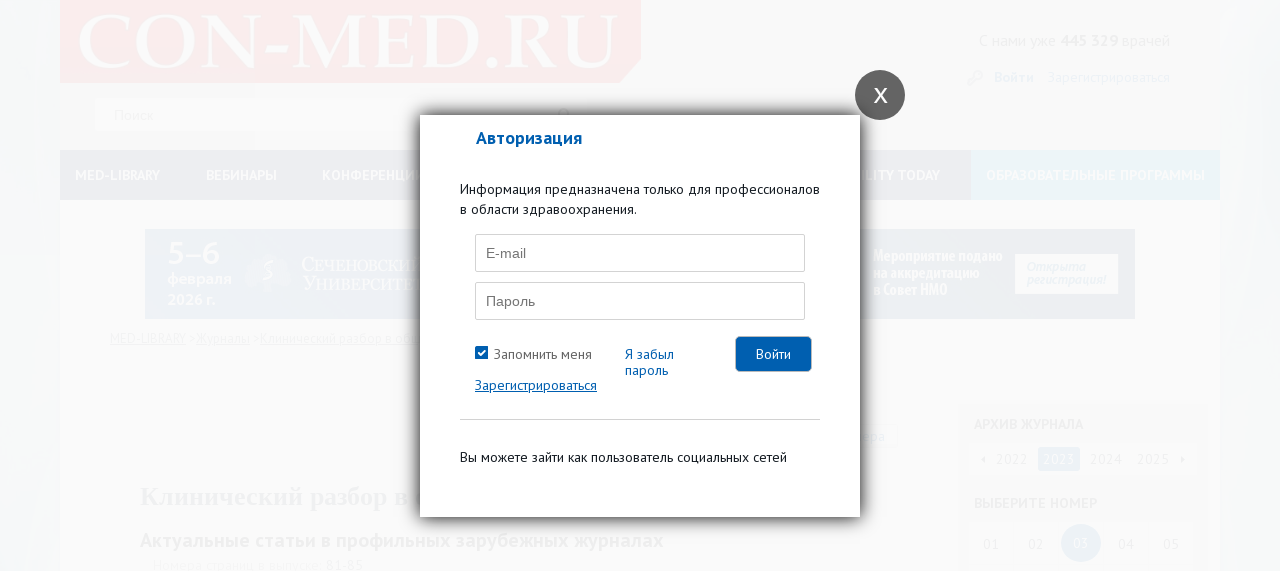

--- FILE ---
content_type: text/html; charset=UTF-8
request_url: https://con-med.ru/magazines/klinicheskiy_razbor_v_obshchey_meditsine/klinicheskiy_razbor_v_obshchey_meditsine-03-2023/aktualnye_stati_v_profilnykh_zarubezhnykh_zhurnalakh/
body_size: 38934
content:
<!DOCTYPE html>
<html lang="ru">
  <head>
  
        


   
   
    <meta charset="UTF-8">
    <title>Актуальные статьи в профильных  зарубежных журналах - Клинический разбор в общей медицине  №03 2023 - CON-MED.RU</title>
	  
	  
	<link rel="icon" type="image/png" href="/favicon-32x32.png" sizes="32x32" />
<link rel="icon" type="image/png" href="/favicon-16x16.png" sizes="16x16" />
<link rel="icon" href="https://con-med.ru/favicon.ico" type="image/x-icon">
  
	  
	  
	  
	  
	<meta http-equiv="Content-Type" content="text/html; charset=UTF-8" />
<meta name="robots" content="follow, index" />
<meta name="description" content="Актуальные статьи в профильных  зарубежных журналах -  - Клинический разбор в общей медицине  №03 2023" />
<link href="/style/style.css?1725880374228658" type="text/css"  data-template-style="true"  rel="stylesheet" />
<link href="/style/pickmeup.css?17105772993180" type="text/css"  data-template-style="true"  rel="stylesheet" />
<link href="/js/fancybox_new/jquery.fancybox.css?17105772814895" type="text/css"  data-template-style="true"  rel="stylesheet" />
<link href="/js/themes/base/jquery-ui.css?17105772814249" type="text/css"  data-template-style="true"  rel="stylesheet" />
<link href="/bitrix/templates/.default/components/bitrix/system.auth.form/rsv_auth_popup/style.css?1710577289442" type="text/css"  data-template-style="true"  rel="stylesheet" />
<link href="/bitrix/templates/.default/ajax/ajax.css?1710577289448" type="text/css"  data-template-style="true"  rel="stylesheet" />
<link href="/bitrix/components/dev/form.article.access/templates/.default/style.css?171057728756" type="text/css"  data-template-style="true"  rel="stylesheet" />
<link href="/bitrix/components/dev/socserv.auth/templates/.default/style.css?1710577287442" type="text/css"  data-template-style="true"  rel="stylesheet" />
<link href="/bitrix/templates/index/styles.css?17204457851129" type="text/css"  data-template-style="true"  rel="stylesheet" />
<link href="/bitrix/templates/index/template_styles.css?17105772885882" type="text/css"  data-template-style="true"  rel="stylesheet" />
<script type="text/javascript">if(!window.BX)window.BX={};if(!window.BX.message)window.BX.message=function(mess){if(typeof mess==='object'){for(let i in mess) {BX.message[i]=mess[i];} return true;}};</script>
<script type="text/javascript">(window.BX||top.BX).message({'pull_server_enabled':'N','pull_config_timestamp':'0','pull_guest_mode':'N','pull_guest_user_id':'0'});(window.BX||top.BX).message({'PULL_OLD_REVISION':'Для продолжения корректной работы с сайтом необходимо перезагрузить страницу.'});</script>
<script type="text/javascript">(window.BX||top.BX).message({'JS_CORE_LOADING':'Загрузка...','JS_CORE_NO_DATA':'- Нет данных -','JS_CORE_WINDOW_CLOSE':'Закрыть','JS_CORE_WINDOW_EXPAND':'Развернуть','JS_CORE_WINDOW_NARROW':'Свернуть в окно','JS_CORE_WINDOW_SAVE':'Сохранить','JS_CORE_WINDOW_CANCEL':'Отменить','JS_CORE_WINDOW_CONTINUE':'Продолжить','JS_CORE_H':'ч','JS_CORE_M':'м','JS_CORE_S':'с','JSADM_AI_HIDE_EXTRA':'Скрыть лишние','JSADM_AI_ALL_NOTIF':'Показать все','JSADM_AUTH_REQ':'Требуется авторизация!','JS_CORE_WINDOW_AUTH':'Войти','JS_CORE_IMAGE_FULL':'Полный размер'});</script>

<script type="text/javascript" src="/bitrix/js/main/core/core.js?1710577282478033"></script>

<script>BX.setJSList(['/bitrix/js/main/core/core_ajax.js','/bitrix/js/main/core/core_promise.js','/bitrix/js/main/polyfill/promise/js/promise.js','/bitrix/js/main/loadext/loadext.js','/bitrix/js/main/loadext/extension.js','/bitrix/js/main/polyfill/promise/js/promise.js','/bitrix/js/main/polyfill/find/js/find.js','/bitrix/js/main/polyfill/includes/js/includes.js','/bitrix/js/main/polyfill/matches/js/matches.js','/bitrix/js/ui/polyfill/closest/js/closest.js','/bitrix/js/main/polyfill/fill/main.polyfill.fill.js','/bitrix/js/main/polyfill/find/js/find.js','/bitrix/js/main/polyfill/matches/js/matches.js','/bitrix/js/main/polyfill/core/dist/polyfill.bundle.js','/bitrix/js/main/core/core.js','/bitrix/js/main/polyfill/intersectionobserver/js/intersectionobserver.js','/bitrix/js/main/lazyload/dist/lazyload.bundle.js','/bitrix/js/main/polyfill/core/dist/polyfill.bundle.js','/bitrix/js/main/parambag/dist/parambag.bundle.js']);
BX.setCSSList(['/bitrix/js/main/lazyload/dist/lazyload.bundle.css','/bitrix/js/main/parambag/dist/parambag.bundle.css']);</script>
<script type="text/javascript">(window.BX||top.BX).message({'LANGUAGE_ID':'ru','FORMAT_DATE':'DD.MM.YYYY','FORMAT_DATETIME':'DD.MM.YYYY HH:MI:SS','COOKIE_PREFIX':'CM','SERVER_TZ_OFFSET':'10800','UTF_MODE':'Y','SITE_ID':'ru','SITE_DIR':'/','USER_ID':'','SERVER_TIME':'1769478277','USER_TZ_OFFSET':'0','USER_TZ_AUTO':'Y','bitrix_sessid':'8a96287e38af64c0bc85750ccd3ef6bd'});</script>


<script type="text/javascript" src="/bitrix/js/main/jquery/jquery-1.8.3.min.js?171057728293637"></script>
<script type="text/javascript" src="/bitrix/js/altasib/geobase/script.js?17105772825916"></script>
<script type="text/javascript" src="/bitrix/js/pull/protobuf/protobuf.js?1710577282274055"></script>
<script type="text/javascript" src="/bitrix/js/pull/protobuf/model.js?171057728270928"></script>
<script type="text/javascript" src="/bitrix/js/main/core/core_promise.js?17105772825220"></script>
<script type="text/javascript" src="/bitrix/js/rest/client/rest.client.js?171057728217414"></script>
<script type="text/javascript" src="/bitrix/js/pull/client/pull.client.js?171057728270757"></script>
<script type="text/javascript" src="/bitrix/js/main/core/core_fx.js?171057728216888"></script>
<script type="text/javascript" src="//code.jquery.com/ui/1.10.4/jquery-ui.js"></script>
<script type="text/javascript" src="/bitrix/js/main/ajax.js?171057728235509"></script>
<script> if (typeof altasib_geobase == 'undefined'){ var altasib_geobase = new Object();
				top.BX['altasib.geobase'] = true; }
			altasib_geobase.country = 'Россия';
				</script>



<script type="text/javascript" src="/scripts/vendor/vendor-bundle.min.js?1710577281164346"></script>
<script type="text/javascript" src="/js/jquery-migrate-1.4.1.min.js?171057728110056"></script>
<script type="text/javascript" src="/js/global.js?171057728120093"></script>
<script type="text/javascript" src="/js/jquery.input.js?17105772811447"></script>
<script type="text/javascript" src="/js/jquery.form.min.js?171057728114589"></script>
<script type="text/javascript" src="/js/jquery.foundation.reveal.js?171057728122818"></script>
<script type="text/javascript" src="/js/jquery.jcarousel.min.js?171057728115649"></script>
<script type="text/javascript" src="/js/jcarousellite_1.0.1.js?171057728113970"></script>
<script type="text/javascript" src="/js/jquery.pikachoose.js?171057728116824"></script>
<script type="text/javascript" src="/js/different.js?17105772813928"></script>
<script type="text/javascript" src="/js/jquery.elevatezoom.js?171057728158273"></script>
<script type="text/javascript" src="/js/fancybox_new/jquery.mousewheel-3.0.6.pack.js?17105772811384"></script>
<script type="text/javascript" src="/js/fancybox_new/jquery.fancybox.pack.js?171057728123135"></script>
<script type="text/javascript" src="/scripts/custom/custom/scripts.js?171057728113677"></script>
<script type="text/javascript" src="/scripts/custom/jquery.pickmeup.js?171057728132174"></script>
<script type="text/javascript" src="/js/jquery.cookie.js?17105772813121"></script>
<script type="text/javascript" src="/bitrix/components/dev/form.article.access/templates/.default/script.js?17105772872450"></script>
<script type="text/javascript">var _ba = _ba || []; _ba.push(["aid", "e7564c42138fc47394d6c1fb6f2fcbff"]); _ba.push(["host", "con-med.ru"]); (function() {var ba = document.createElement("script"); ba.type = "text/javascript"; ba.async = true;ba.src = (document.location.protocol == "https:" ? "https://" : "http://") + "bitrix.info/ba.js";var s = document.getElementsByTagName("script")[0];s.parentNode.insertBefore(ba, s);})();</script>



				<link type="text/css" rel="stylesheet" media="all" href="/js/sliders/bottom.css"/>
	
	
		

    <meta name="viewport" content="width=device-width, initial-scale=1">
   	 <style>
      @font-face {
        font-family: 'ALSRubl';
        src: url('/fonts/rouble/rouble-webfont.eot');
        src: url('/fonts/rouble/rouble-webfont.eot?#iefix') format('embedded-opentype'), url('/fonts/rouble/rouble-webfont.woff') format('woff'), url('/fonts/rouble/rouble-webfont.ttf') format('truetype');
        font-weight: normal;
        font-style: normal;
      }
		
		#fixed-menu  menu > li:last-child{
			
			background-color: #f00;
			
		}
		
		
		
		
		#fixed-menu menu > li:last-child:before {
  content: ' ';

}
		
				#fixed-menu menu > li:last-child:before {
  content: ' ';

}
		
/*		@media screen and (min-width: 1160px)
.page-header__menu a {*/
	
		@media screen and (min-width: 1160px) {
	#fixed-menu  menu > li:last-child a{
		position: absolute;

    width: max-content;
    display: block;
    margin-top: -25px;
    padding: 18px;
   /* background-color: #f00;*/
	 background-color: #009ada;	
		
		
	}
		}
		
		
		
    </style>
	<script>
	$(document).ready(function (){
		
		
		
		
		
		
		if($("body").css("backgroundImage") != 'url("https://con-med.ru/img/bg.jpg")'){
			
			//console.log($("body").css("backgroundImage"));
			
			$(".body-wrapper").addClass("body-wrapper-mob");
			
		}
		
		
		$('.journals-list .image .btn-about-journal, .views-row .buttons.btn-about-journal').click(function(){
		  var _this = $(this);
	      $.fancybox({
			  openEffect	: 'elastic',
		      closeEffect	: 'elastic',
			  fitToView :true,
			  width : '600',
			  height : '90%',
			  autoSize: false,
			  helpers : {
				  title : {
					  type : 'inside'
				  },
				  css : {
					  top: '46px'
				  }
			  },
			  content: _this.next('#journal-desc')
		  })
	  });
	  $("#pikame").PikaChoose({carousel:true, showCaption:false, hoverPause:true, thumbOpacity:1, stopOnClick: true, autoPlay: false});

      $(".pika-stage a:first").fancybox();

      $('.search_header__input,#footer .main-search input[type=text]').each(function() {
		  var defaultvalue = $(this).attr('value');
		  if($(this).val() == '') {
			  $(this).val(defaultvalue);
		  }
		  $(this)
		  .focus(function(){
			  if($(this).val() == defaultvalue) {
				  $(this).val('');
			  }
		  })
		  .blur(function(){
			  if($(this).val() == '') {
				  $(this).val(defaultvalue);
			  }
		  });
	  });
	  if ($(".journal-slider").length != 0){
		  $(".journal-slider").jCarouselLite({
			  btnNext: ".journal-slider-wrap .next",
			  btnPrev: ".journal-slider-wrap .prev",
			  speed: 300,
			  visible: 3
		  });
	  }




$(".bigphoto").fancybox({
					  openEffect	: 'elastic',
					  closeEffect	: 'elastic',
					  fitToView :false,
					  helpers : {
						  title : {
							  type : 'inside'
						  }
					  }
				  });
	});

	$(".resizeit-right").click(function(){
		var _this = $(this);
		$.fancybox({
			 href : _this.attr('src')
		});
	});
	$('.journals-list .image .btn-about-journal, .buttons.btn-about-journal').click(function(){
		  var _this = $(this);
	      $.fancybox({
			  openEffect	: 'elastic',
		      closeEffect	: 'elastic',
			  fitToView :true,
			  width : '600',
			  height : '90%',
			  autoSize: false,
			  helpers : {
				  title : {
					  type : 'inside'
				  },
				  css : {
					  top: '46px'
				  }
			  },
			  content: _this.next('#journal-desc')
		  })
	  });
	</script>
		  	<script src="/js/jquery.liMarquee.js"></script>
	<script src="/js/addtocopy.js"></script>

	<script>
		$(function(){ $("#container").addtocopy({htmlcopytxt: '<br><br>Портал CON-MED.RU:<br><a href="'+window.location.href+'">'+window.location.href+'</a>'}); });
	</script>
	<link rel="stylesheet" type="text/css" href="/css/liMarquee.css">
	<script>
		(function($){
			$(function(){

					if ($('.str_wrap').length > 0) {
					//	$('.str_wrap').liMarquee(); ///бегущий баннер
					}
				 })
		})(jQuery)
	</script>


	<!--Masha-->
<!--Masha-->

 
 
 
 

 
 
  
 
 	<script charset="UTF-8" src="//cdn.sendpulse.com/js/push/7dc9aae60e44c90a4be3fd7a9f91bfda_1.js" async></script>
 	<link href="https://cdn.jsdelivr.net/npm/select2@4.0.13/dist/css/select2.min.css" rel="stylesheet" />
 	<script src="https://cdn.jsdelivr.net/npm/select2@4.0.13/dist/js/select2.min.js"></script>
  </head>

  <body

	  
	  
  

  

  

  

  



















	>
	
	
	

 
	
	
	
	
	
	
	
        	<div class="mc-popup-overlay js_hidden_important">
		<div class="blur"></div>
	</div>
	
	<div class="mc-popup pop-log-reg js_hidden_important">
		<div class="wrap-pop-up-content">
			<div class="close js_check_auth_zh"></div>
		
			<!-- Навигация -->
			<ul class="nav nav-tabs" role="tablist">
				<li class="active"><a href="#tab_login" aria-controls="home" role="tab" data-toggle="tab">Авторизация</a></li>
							</ul>
			<!-- Содержимое вкладок -->
			<div class="tab-content">
			
				<div role="tabpanel" class="tab-pane active" id="tab_login">
					<div class="content popup-login">
						

<script type="text/javascript">
$(document).ready(function() {
	var $flag = false;

	$('#authform').submit(function(e, date) {
		if (date == 'silent') {  return true; }
		e.preventDefault();
		
		$flag = false;
		
		if (($('#user-login-auth').val().length == 0) || ($('#user-login-auth').val() == 'E-mail')) {
			$('#user-login-auth').addClass("error-field");
			$flag = true;
		} else {
			$('#user-login-auth').removeClass("error-field");
		}
		
		if ($('#user-password-auth').val().length == 0) {
			$('#user-password-auth').addClass("error-field");
			$flag = true;
		} else {
			$('#user-password-auth').removeClass("error-field");
		}
		
		if (!$flag) {
			$.post ('/script/ajax.auth.php', { login: $('#user-login-auth').val(), password: $('#user-password-auth').val() }, function(msg) { 
				if (msg == 0) {
					$('#user-login-auth').addClass("error-field");
					$('#user-password-auth').addClass("error-field");
					if ($('#error-auth-login-pass').length == 0) {
						$('.login-errors').append('<div class="error-text" id="error-auth-login-pass">Введено неправильное имя пользователя или пароль.<br/></div>');
					}
					$flag = true;
				} else {
					$('#user-login-auth').removeClass("error-field");
					$('#user-password-auth').removeClass("error-field");
					$('#error-auth-login-pass').remove();
					$('#authform').trigger('submit', 'silent');
				}
			});
		}

		return false;
	});
});
</script>

<form name="system_auth_formPqgS8z" method="post" id="authform" target="_top" action="/magazines/klinicheskiy_razbor_v_obshchey_meditsine/klinicheskiy_razbor_v_obshchey_meditsine-03-2023/aktualnye_stati_v_profilnykh_zarubezhnykh_zhurnalakh/">
	<input type="hidden" name="backurl" value="/magazines/klinicheskiy_razbor_v_obshchey_meditsine/klinicheskiy_razbor_v_obshchey_meditsine-03-2023/aktualnye_stati_v_profilnykh_zarubezhnykh_zhurnalakh/" />
	<input type="hidden" name="AUTH_FORM" value="Y" />
	<input type="hidden" name="TYPE" value="AUTH" />
	
	<p>Информация предназначена только для профессионалов в области здравоохранения.</p>
		<div class="enter row">
		<div  class="col-xs-12">
			<input type="text" placeholder="E-mail" name="USER_LOGIN" id="user-login-auth" maxlength="50" />
			<input type="password" placeholder="Пароль" name="USER_PASSWORD" id="user-password-auth" maxlength="50" />
		</div>	
		<div class="col-xs-12 login-errors"></div>
	</div>
	<div class="additional row">
		<div  class="mt10 col-xs-12 col-sm-5">
			<span class="first-item"><input type="checkbox" id="USER_REMEMBER_frm" name="USER_REMEMBER" value="Y" checked="checked" /><label for="USER_REMEMBER_frm">Запомнить меня</label></span>
		</div>	
		<div  class="mt10 col-xs-6 col-sm-4 fogpas">
			<a href="/personal/profile/?forgot_password=yes" rel="nofollow">Я забыл пароль</a>
		</div>
		<div  class="col-xs-6 col-sm-3 text-right">
			<input type="submit" value="Войти" name="Login" id="auth-login-submit" />
		</div>
	</div>
	<div class="row">
		<div  class="mt10 col-xs-12 col-sm-12">
			<a href="/personal/register/?BACK_URL_CON=/magazines/klinicheskiy_razbor_v_obshchey_meditsine/klinicheskiy_razbor_v_obshchey_meditsine-03-2023/aktualnye_stati_v_profilnykh_zarubezhnykh_zhurnalakh/" rel="nofollow">Зарегистрироваться</a>
		</div>
	</div>
	<div class="row"><hr></div>
    							
</form>


						<div id="socserv-auth">
							<div class="bx-system-auth-form">
<form name="system_auth_form96656" method="post" target="_top" action="/magazines/klinicheskiy_razbor_v_obshchey_meditsine/klinicheskiy_razbor_v_obshchey_meditsine-03-2023/aktualnye_stati_v_profilnykh_zarubezhnykh_zhurnalakh/">
	<input type="hidden" name="backurl" value="/magazines/klinicheskiy_razbor_v_obshchey_meditsine/klinicheskiy_razbor_v_obshchey_meditsine-03-2023/aktualnye_stati_v_profilnykh_zarubezhnykh_zhurnalakh/" />
	<input type="hidden" name="AUTH_FORM" value="Y" />
	<input type="hidden" name="TYPE" value="AUTH" />
	<table width="95%">

		<tr>
			<td colspan="2">
								<p>Вы можете зайти как пользователь социальных сетей</p>
				<div class="socials">
				<a href="javascript:void(0)" onclick="BX.util.popup('https://oauth.vk.com/authorize?client_id=3830220&amp;redirect_uri=https%3A%2F%2Fcon-med.ru%2Fbitrix%2Ftools%2Foauth%2Fvkontakte.php&amp;scope=friends,offline,email&amp;response_type=code&amp;state=site_id%3Dru%26backurl%3D%252Fmagazines%252Fklinicheskiy_razbor_v_obshchey_meditsine%252Fklinicheskiy_razbor_v_obshchey_meditsine-03-2023%252Faktualnye_stati_v_profilnykh_zarubezhnykh_zhurnalakh%252F%253Fcheck_key%253D7f3f4e858f937e59e93375cd762fd428%26redirect_url%3D%252Fmagazines%252Fklinicheskiy_razbor_v_obshchey_meditsine%252Fklinicheskiy_razbor_v_obshchey_meditsine-03-2023%252Faktualnye_stati_v_profilnykh_zarubezhnykh_zhurnalakh%252F', 660, 425)" class="bx-ss-button vkontakte-button"></a><span class="bx-spacer"></span>				</div>
			</td>
		</tr>
	</table>
</form>


</div>						</div>
					</div>
				</div>
				
								
			</div>	
		</div>
		
	</div>

<script>
(function($){
    $(function(){
			$('.mc-popup-overlay').click(function () {
				location.href='http://con-med.ru';
			});
			$('.js_check_auth_zh').click(function(){
				location.href='http://con-med.ru';
			})
		 })
})(jQuery)
close
</script>



    <div class="body-wrapper container"
          >
      
      
      
   
   
   

   



   
   
 
	 
            
      
      
       <header class="page-header">
        <div class="page-header__top row" style="
    background-color: #e3e4e6;
   
    background-image: none;
">
			
		  <div class="col-xs-12 col-sm-8 col-md-8">
			
			
          <div class="page-header__logo-area ">		  					<a href="/" class="page-header__logo" style="height: 83px; margin-bottom: auto; background-size: contain;
    background-repeat: no-repeat;"></a>
		  			  	

            
          </div>
			
			
			<div class="col-xs-6 col-sm-11 col-md-9 searchdiv">
				<style type="text/css">.page-header__top .page-header__search{
					float: none;
					
					}
					
					.searchdiv {padding-top: 15px;margin-left: -30px;}
					
					
					.page-header__many-doctors {


 margin-right: 0px !important; 

}
					
	</style>
				
				
				<form id="form-search" action="/search/index.php" class="page-header__search"> 
	<input type="text" placeholder="Поиск" name="q" value=''> 
	<input type="submit" value="" name='s' class="page-header__search-btn"> 
</form>            </div>
			
			</div>
			
			
			<div class=" col-xs-12 col-sm-4 col-md-4 ">
			
					  			  	
			            <div class="page-header__many-doctors pull-right hidden-xs ">С нами уже<br class="visible-xs"><strong> 445 329</strong> врачей</div>
            
            			         
          
          
          <div class="page-header__personal-area ">
            <div class="page-header__personal-area-wrapper">
              <div class="page-header__login">
									<a id="popup_auth" href="/auth/" class="page-header__signin">Войти</a>
					<br class="visible-xs">
					<a href="/personal/register/" class="page-header__signup">Зарегистрироваться</a>
				<script>
						(function($){
							$(function(){
									$('#popup_auth').click(function(e){
										e.preventDefault();
										$('.js_reg_auth').removeClass('hidden');
										$('.js_reg_auth').css('display', 'block');
										$('.js_reg_auth_tabs li.js_tab_reg').removeClass('active');
										$('.js_reg_auth_tabs_content .js_tab_pane_reg').removeClass('active');
										$('.js_reg_auth_tabs li.js_tab_auth').addClass('active');
										$('.js_reg_auth_tabs_content .js_tab_pane_auth').addClass('active');
									});
									$('#popup_reg').click(function(e){
										e.preventDefault();
										$('.js_reg_auth').removeClass('hidden');
										$('.js_reg_auth').css('display', 'block');
										$('.js_reg_auth_tabs li.js_tab_auth').removeClass('active');
										$('.js_reg_auth_tabs_content .js_tab_pane_auth').removeClass('active');
										$('.js_reg_auth_tabs li.js_tab_reg').addClass('active');
										$('.js_reg_auth_tabs_content .js_tab_pane_reg').addClass('active');


									})
								 })
						})(jQuery)
					</script>
							  </div>
			  			  											  <!--<a href="" class="page-header__cart"><span class="page-header__cart-counter">1</span>2 000<span class="rouble">a</span></a>              -->
			</div>
          </div>
        </div>
        </div>
        
        
                 
        
        
<!--        <div id="fixed-menu" class="page-header__bottom">-->
<!--          <div class="page-header__bottom-wrapper row">-->
<!--            <div class="col-xs-6 col-sm-8 col-md-12"><a id="menu-show" href="" class="page-header__burger visible-xs visible-sm">Меню</a>-->
			  				  <link rel="stylesheet" type="text/css" href="/bitrix/templates/2024/assets/style.css">
    <script src="/bitrix/templates/2024/script.js" defer></script>
<div class="menu-sticky">
<div class="hamburger-menu" id="hamburger-menu">
    <div class="hamburger-menu__icon" id="hamburger-icon"></div>
    <span class="hamburger-menu__text">Меню</span>
</div>
<nav class="menu" id="main-menu">
    <ul class="menu__list">
        <li class="menu__item menu__item--has-submenu">
            <a href="#" class="menu__link" id="med-library">MED-LIBRARY</a>
            <ul class="submenu" id="med-library-submenu">
                <div>
                    <h4 class="submenu__item-title">Журналы</h4>
                    <li class="submenu__item">
                        <a href="https://con-med.ru/magazines/klinicheskiy_razbor_v_obshchey_meditsine/" class="submenu__link">Клинический разбор в общей медицине</a>
                    </li>
                    <li class="submenu__item"><a href="https://con-med.ru/magazines/klinrazbor_ak_gin_i_reprod/" class="submenu__link">Клинический разбор в акушерстве, гинекологии и репродуктологии</a></li>
                    <li class="submenu__item"><a href="https://endo-club.ru/endokrinologiya-focus/" class="submenu__link">FOCUS Эндокринология</a></li>
                    <li class="submenu__item"><a href="https://con-med.ru/magazines/dental_tribune/" class="submenu__link">Dental Tribune Russia</a></li>
                    <li class="submenu__item"><a href="https://con-pharm.ru/magazines/" class="submenu__link">Аптека сегодня</a></li>
                    <li class="submenu__item"><a href="https://xn-----9kcghcdafr9eda1ag6n0a.xn--p1ai/" class="submenu__link">Беседы о здоровье</a></li>
                </div>
                <div>
                    <h4 class="submenu__item-title">Интерактивные проекты</h4>
                    <li class="submenu__item"><a href="https://digital-doc.ru/" class="submenu__link">Digital Doctor</a></li>
                    <li class="submenu__item"><a href="https://con-med.ru/dnevnik-gyn/issues/" class="submenu__link">Дневник гинеколога</a></li>
                </div>
                <div>
                    <h4 class="submenu__item-title">Специализации</h4>
                    <li class="submenu__item"><a href="https://con-med.ru/magazines/akusherstvo_i_ginekologiya/" class="submenu__link">Акушерство и гинекология</a></li>
                    <li class="submenu__item"><a href="https://con-med.ru/magazines/dermatologiya/" class="submenu__link">Дерматология</a></li>
                    <li class="submenu__item"><a href="https://con-med.ru/magazines/kardiologiya/" class="submenu__link">Кардиология</a></li>
                    <li class="submenu__item"><a href="https://con-med.ru/magazines/nevrologiya/" class="submenu__link">Неврология</a></li>
                    <li class="submenu__item"><a href="https://con-med.ru/magazines/onkologiya/" class="submenu__link">Онкология</a></li>
                    <li class="submenu__item"><a href="https://con-med.ru/magazines/oftalmologiya/" class="submenu__link">Офтальмология</a></li>
                    <li class="submenu__item"><a href="https://con-med.ru/magazines/revmatologiya/" class="submenu__link">Ревматология</a></li>
                    <li class="submenu__item"><a href="https://con-med.ru/magazines/endo/" class="submenu__link">Эндокринология</a></li>
                    <li class="submenu__item"><a href="https://con-med.ru/magazines/psychiatry/" class="submenu__link">Психиатрия</a></li>
                </div>
                <div>
                    <h4 class="submenu__item-title">Издания-партнеры</h4>
                    <li class="submenu__item"><a href="https://con-med.ru/magazines/diagnosticheskaya_i_interventsionnaya_radiologiya/" class="submenu__link">Диагностическая и интервенционная радиология</a></li>
                    <li class="submenu__item"><a href="https://con-med.ru/magazines/zhurnal_telemeditsiny_i_elektronnogo_zdravookhraneniya/" class="submenu__link">Журнал телемедицины и электронного здравоохранения</a></li>
                    <li class="submenu__item"><a href="https://con-med.ru/magazines/issledovaniya_i_praktika_v_meditsine/" class="submenu__link">Исследования и практика в медицине</a></li>
                    <li class="submenu__item"><a href="https://con-med.ru/magazines/problemy_endokrinologii/" class="submenu__link">Проблемы эндокринологии</a></li>
                    <li class="submenu__item"><a href="https://con-med.ru/magazines/sovremennye_zdorovesberegayushchie_tekhnologii/" class="submenu__link">Современные здоровьесберегающие технологии</a></li>
                    <li class="submenu__item"><a href="https://con-med.ru/magazines/tolyattinskiy_meditsinskiy_konsilium/" class="submenu__link">Тольяттинский медицинский консилиум</a></li>
                    <li class="submenu__item"><a href="https://con-med.ru/magazines/tromboz_gemostaz_i_reologiya/" class="submenu__link">Тромбоз, гемостаз и реология</a></li>
                </div>
                <p class="close-submenu">Свернуть</p>
            </ul>
        </li>
        <li class="menu__item">
            <a href="https://con-med.ru/conferences/#" class="menu__link">ВЕБИНАРЫ</a>
        </li>
        <li class="menu__item menu__item--has-submenu">
            <a href="#" class="menu__link" id="nmosLink">КОНФЕРЕНЦИИ НМО</a>
            <ul class="submenu nmo-submenu" id="nmos-submenu">
                <li>
                    <a href="https://con-med.ru/klinicheskiy-razbor/" class="nmo-links">
                        КЛИНИЧЕСКИЙ РАЗБОР В ОБЩЕЙ МЕДИЦИНЕ
                    </a>
                </li>
                <li>
                    <a href="https://con-med.ru/sechenov-forum/" class="nmo-links">
                    СЕЧЕНОВСКИЙ МЕЖДУНАРОДНЫЙ ФОРУМ МАТЕРИНСТВА И ДЕТСТВА
                    </a>
                </li>
            </ul>
        </li>
        <li class="menu__item"><a href="https://con-med.ru/lecture/" class="menu__link">ЛЕКТОРИИ</a></li>
        <li class="menu__item"><a href="https://con-med.ru/podcasts/" class="menu__link">ПОДКАСТЫ</a></li>
        <li class="menu__item"><a href="https://con-med.ru/game/" class="menu__link">ИГРЫ</a></li>
        <li class="menu__item"><a href="https://fertility-today.ru/" class="menu__link" target="_blank">FERTILITY TODAY</a></li>
        <li class="menu__item blue-el"><a href="https://con-med.ru/projects/" class="menu__link">ОБРАЗОВАТЕЛЬНЫЕ ПРОГРАММЫ</a></li>
    </ul>
</nav>
</div>				<!--            </div>-->
            <!--          </div>-->
<!--        </div>-->
        
        
                
      </header>
      
          
     
      
      

	  
					<div class="mc-popup-overlay hidden js_reg_auth">
		<div class="blur"></div>
	</div>

	<div class="mc-popup pop-log-reg hidden js_reg_auth">
		<div class="wrap-pop-up-content">
			<div class="close js_check_auth_zh"></div>

			<!-- Навигация -->
			<ul class="nav nav-tabs js_reg_auth_tabs" role="tablist">
				<li class="js_tab_auth"><a href="#tab_login" aria-controls="home" role="tab" data-toggle="tab">Авторизация</a></li>
							</ul>
			<!-- Содержимое вкладок -->
			<div class="tab-content js_reg_auth_tabs_content">

				<div role="tabpanel" class="tab-pane js_tab_pane_auth" id="tab_login">
					<div class="content popup-login">
						

<script type="text/javascript">
$(document).ready(function() {
	var $flag = false;

	$('#authform').submit(function(e, date) {
		if (date == 'silent') {  return true; }
		e.preventDefault();
		
		$flag = false;
		
		if (($('#user-login-auth').val().length == 0) || ($('#user-login-auth').val() == 'E-mail')) {
			$('#user-login-auth').addClass("error-field");
			$flag = true;
		} else {
			$('#user-login-auth').removeClass("error-field");
		}
		
		if ($('#user-password-auth').val().length == 0) {
			$('#user-password-auth').addClass("error-field");
			$flag = true;
		} else {
			$('#user-password-auth').removeClass("error-field");
		}
		
		if (!$flag) {
			$.post ('/script/ajax.auth.php', { login: $('#user-login-auth').val(), password: $('#user-password-auth').val() }, function(msg) { 
				if (msg == 0) {
					$('#user-login-auth').addClass("error-field");
					$('#user-password-auth').addClass("error-field");
					if ($('#error-auth-login-pass').length == 0) {
						$('.login-errors').append('<div class="error-text" id="error-auth-login-pass">Введено неправильное имя пользователя или пароль.<br/></div>');
					}
					$flag = true;
				} else {
					$('#user-login-auth').removeClass("error-field");
					$('#user-password-auth').removeClass("error-field");
					$('#error-auth-login-pass').remove();
					$('#authform').trigger('submit', 'silent');
				}
			});
		}

		return false;
	});
});
</script>

<form name="system_auth_form6zOYVN" method="post" id="authform" target="_top" action="/magazines/klinicheskiy_razbor_v_obshchey_meditsine/klinicheskiy_razbor_v_obshchey_meditsine-03-2023/aktualnye_stati_v_profilnykh_zarubezhnykh_zhurnalakh/">
	<input type="hidden" name="backurl" value="/magazines/klinicheskiy_razbor_v_obshchey_meditsine/klinicheskiy_razbor_v_obshchey_meditsine-03-2023/aktualnye_stati_v_profilnykh_zarubezhnykh_zhurnalakh/" />
	<input type="hidden" name="AUTH_FORM" value="Y" />
	<input type="hidden" name="TYPE" value="AUTH" />
	
	<p>Информация предназначена только для профессионалов в области здравоохранения.</p>
		<div class="enter row">
		<div  class="col-xs-12">
			<input type="text" placeholder="E-mail" name="USER_LOGIN" id="user-login-auth" maxlength="50" />
			<input type="password" placeholder="Пароль" name="USER_PASSWORD" id="user-password-auth" maxlength="50" />
		</div>	
		<div class="col-xs-12 login-errors"></div>
	</div>
	<div class="additional row">
		<div  class="mt10 col-xs-12 col-sm-5">
			<span class="first-item"><input type="checkbox" id="USER_REMEMBER_frm" name="USER_REMEMBER" value="Y" checked="checked" /><label for="USER_REMEMBER_frm">Запомнить меня</label></span>
		</div>	
		<div  class="mt10 col-xs-6 col-sm-4 fogpas">
			<a href="/personal/profile/?forgot_password=yes" rel="nofollow">Я забыл пароль</a>
		</div>
		<div  class="col-xs-6 col-sm-3 text-right">
			<input type="submit" value="Войти" name="Login" id="auth-login-submit" />
		</div>
	</div>
	<div class="row">
		<div  class="mt10 col-xs-12 col-sm-12">
			<a href="/personal/register/?BACK_URL_CON=/magazines/klinicheskiy_razbor_v_obshchey_meditsine/klinicheskiy_razbor_v_obshchey_meditsine-03-2023/aktualnye_stati_v_profilnykh_zarubezhnykh_zhurnalakh/" rel="nofollow">Зарегистрироваться</a>
		</div>
	</div>
	<div class="row"><hr></div>
    							
</form>


						</div>
				</div>

				
			</div>
		</div>

	</div>




      <main class="main">
				<div class="main__row row">
														
				
				
									
								
					<div class="str_wrap">
					
					
<a id="show_banner-11100"  data-banner="11100"  target="_blank" href="https://con-med.ru/sechenov-forum/"><img alt=""  src="/upload/rk/869/7di0q3e7ffxuylpoa00ileq8p731ord0/990x90-_9_.jpg" width="990" height="90" style="border:0;"></a>

<script>
	
						$(document).on("click",'#show_banner-11100',function(e) {
						//e.preventDefault();
									
						
						var idBan = $(this).data("banner");
						
						
						
						$.ajax({
							url: '/magazines/klinicheskiy_razbor_v_obshchey_meditsine/klinicheskiy_razbor_v_obshchey_meditsine-03-2023/aktualnye_stati_v_profilnykh_zarubezhnykh_zhurnalakh/',
							method: 'post',
							data: {idBanner: idBan, hashBann: 'aa9bb298a5768a5ccc1993859838f3a9'}

						});

						
						
						
						
						//console.log(idBan);
						//return false;
						
					});	
	</script>


															
						
						
						
<div>                                                                                                       </div>
					</div>										
			
			
			
			
					
					
		
				
						
						
				
				
				<!--



-->

				
				
				
				
						
		

		
		
		
				
		
		
		
		
			
			
			

			<section class="breadcrumbs col-xs-12">
			<ul><li itemscope="" itemtype="http://data-vocabulary.org/Breadcrumb" itemref="bx_breadcrumb_1"><a href="/magazines/">MED-LIBRARY</a></li><li itemscope="" itemtype="http://data-vocabulary.org/Breadcrumb" itemprop="child" itemref="bx_breadcrumb_2"><a href="/magazines/klinicheskiy_razbor/">Журналы</a></li><li itemscope="" itemtype="http://data-vocabulary.org/Breadcrumb" itemprop="child" itemref="bx_breadcrumb_3"><a href="/magazines/klinicheskiy_razbor_v_obshchey_meditsine/">Клинический разбор в общей медицине</a></li><li itemscope="" itemtype="http://data-vocabulary.org/Breadcrumb" itemprop="child"><a href="/magazines/klinicheskiy_razbor_v_obshchey_meditsine/2714687">Клинический разбор в общей медицине  №03 2023</a></li></ul>		</section>
	     
		<!-- Статья -->
                            ﻿

  <section class="post col-xs-12 col-md-9"  id="selectable-content"  style="position: relative;">
	<div class="post__wrapper">
					<div class="subscribe"><a href="" class="login buttons"><span>Подписаться на новые номера</span></a>


			
			</div>


					
		
		<div class="row">
		
		<div class="col-xs-12">

						
		
		<h1 class="h2 post__title col-xs-12">Клинический разбор в общей медицине  №3 2023<br>

		
	</h1>
		
		
				
		<h2 class="h2 post__title col-xs-12" style="margin-bottom: 0px; font-size: 20px;">Актуальные статьи в профильных  зарубежных журналах  </h2>
			  <div class="row">
	  


		
							<div class="post__pages col-xs-12 col-sm-4"><span>Номера страниц в выпуске:</span>81-85</div>
			  </div>
			
		</div>
		
		
		
		<div class="col-xs-12 col-md-8">
		
	
	  
  	  
 	  	  <style>
	
	.post__text h2, .post__text h3, .post__text h4 {
		margin-top: 20px;
		
	}
</style>
 	  	  
  	  	  <div class="post__text">
		<span style="color: #0072bc;">Беременность и тяжелый ОРДС при COVID-19: эпидемиология, диагностика, исходы и лечение</span><br>
<span style="color: #0072bc;"> </span><span style="color: #0072bc;"> </span><br>
<span style="color: #0072bc;"> </span><span style="color: #0072bc;">
Влияние различий в уровне прогестерона&nbsp;на репродуктивные исходы при применении вспомогательных репродуктивных технологий:&nbsp;от молекулярных механизмов к стратегиям лечения</span><br>
<span style="color: #0072bc;"> </span><span style="color: #0072bc;"> </span><br>
<span style="color: #0072bc;"> </span><span style="color: #0072bc;">
Отклонения от нормы метаболического профиля сыворотки крови на ранних сроках беременности&nbsp;у женщин, у которых через два года после родов развился предиабет</span><br>
<span style="color: #0072bc;"> </span><span style="color: #0072bc;"> </span><br>
<span style="color: #0072bc;"> </span><span style="color: #0072bc;">
Первичная эндометриальная стромальная саркома с инвазией в многочисленные органы после гистерэктомии: клинический случай</span><br>
<span style="color: #0072bc;"> </span><span style="color: #0072bc;"> </span><br>
<span style="color: #0072bc;"> </span><span style="color: #0072bc;">
Популяционная динамика, цитокины плазмы&nbsp;и центрифугирование тромбоцитов: технические&nbsp;и социально-демографические аспекты «омоложения яичников»</span><br>
<span style="color: #0072bc;"> </span><span style="color: #0072bc;"> </span><br>
<span style="color: #0072bc;"> </span><span style="color: #0072bc;">
Прогностическая ценность тромбокрита и других индикаторов инфекции при послеоперационных инфекциях у пациенток с эпителиальным раком яичников&nbsp;</span><br>
<span style="color: #0072bc;"> </span><span style="color: #0072bc;"> </span><br>
<span style="color: #0072bc;"> </span><span style="color: #0072bc;">
Внутриматочное введение обогащенной тромбоцитами аутологичной плазмы бесплодным женщинам с тонким эндометрием, подвергающимся внутриматочной инсеминации: рандомизированное открытое контролируемое исследование</span><br>
<span style="color: #0072bc;"> </span><span style="color: #0072bc;"> </span><br>
<span style="color: #0072bc;"> </span><span style="color: #0072bc;">
Индекс массы тела обратно коррелирует с частотой благоприятных перинатальных исходов после экстракорпорального оплодотворения у пациенток с синдромом поликистозных яичников: исследование в национальном масштабе</span><br>
<span style="color: #0072bc;"> </span><span style="color: #0072bc;"> </span><br>
<span style="color: #0072bc;"> </span><span style="color: #0072bc;">
Влияние наличия родов в анамнезе на частоту преждевременных родов при многоплодной беременности, наступившей в результате экстракорпорального оплодотворения</span><br>	  </div>
  	  
  	  </div>
	  <div class=" col-xs-12 col-sm-4">
	  
	  <style>
		  .read_pdf {
    position: absolute;
    text-align: center;
    width: 100%;
    color: #fff;
    font-size: 16px;margin-top: 50%;
}
		  .read_pdf_span {
    height: 20px;
    padding: 20px;
    border-radius: 5px;
    background: #808080c2;
    color: #fff;
    font-size: 18px;
}
		  
		  
		  .pdf_div
		  
		  {
			 
    margin-right: 0px;
    float: left;
    display: block;
    opacity: 1;
    height: 400px; 
  
			  /* line-height: 397px;*/
			  
			  
			  padding: 0;
    text-align: center;
    position: relative;
		  }
		  </style>
	
	                        </div>
        </div>
	  
	       
	  <div class="post__text">
		<h2>Беременность и тяжелый ОРДС при COVID-19: эпидемиология, диагностика, исходы и лечение</h2>
 Lim MJ, Lakshminrusimha S, Hedriana H, Albertson T. Pregnancy and Severe ARDS with COVID-19: Epidemiology, Diagnosis, Outcomes and Treatment. Semin Fetal Neonatal Med. 2023 Mar 7: 101426.&nbsp;<br>
 DOI: 10.1016/j.siny.2023.101426. Epub ahead of print.&nbsp;<br>
 PMID: 36964118; PMCID: PMC9990893.<br>
 <br>
 <img width="126" alt="8.png" src="/upload/medialibrary/22d/syxwb62iswkk5qmzg0bwagwl45pxf52m/8.png" height="129" title="8.png" align="right">Острый респираторный дистресс-синдром (ОРДС) у беременных – это подтип ОРДС, который быстро распространяется и приобретает клиническую значимость в условиях глобальных вспышек вызванных различными патогенами респираторных вирусных инфекций, среди которых грипп H1N1, тяжелый острый респираторный синдром (SARS), ближневосточный респираторный синдром (MERS) и вызвавший последнюю пандемию COVID-19. Беременность – фактор риска тяжелого вызванного вирусной инфекцией ОРДС, который обычно связан с неблагоприятными последствиями для матери и плода, такими как задержка внутриутробного развития, преждевременные роды и самопроизвольный выкидыш. Есть предположение, что физиологические изменения во время беременности, дополнительно усугубляемые механическими и иммунологическими изменениями, могут влиять на развитие ОРДС при вирусной пневмонии. В основе развития субфенотипа ОРДС при COVID-19 лежат те же молекулярные механизмы, что и в основе развития осложнений беременности. Они вызывают иммунную дисрегуляцию и повреждение эндотелия/микрососудистое повреждение (например, при преэклампсии), что может отчасти объяснять преимущественно неблагоприятные последствия тяжелой инфекции COVID-19 у матери для матери и плода. Сейчас имеющиеся диагностические критерии и методы лечения ОРДС не учитывают физиологические адаптации, которые характерны только для беременных, а также взаимодействие между плодом и организмом матери. Установлено, что лечение с использованием стратегии защитной вентиляции легких улучшает клинические исходы у взрослых с ОРДС, однако может отрицательно влиять на взаимодействие между плодом и организмом матери при ОРДС у беременных. Специфической фармакотерапии для улучшения исходов у беременных с ОРДС пока не существует. Есть сведения о применении вспомогательных методов лечения, предполагающих использование иммуномодуляторов и противовирусных препаратов для лечения COVID-19 у беременных, однако данные об их эффективности и безопасности отсутствуют.<br>
 <a href="https://pubmed.ncbi.nlm.nih.gov/36964118/">https://pubmed.ncbi.nlm.nih.gov/36964118/</a><br>
<h2>Влияние различий в уровне прогестерона&nbsp;на репродуктивные исходы при применении вспомогательных репродуктивных технологий:&nbsp;от молекулярных механизмов к стратегиям лечения</h2>
 Pitner I, Mikuš M, Šprem Goldštajn M, Laganà AS, Chiantera V, Ferrari F,&nbsp;<br>
 Shah M, D'Alterio MN, Vitale SG, Angioni S. Effects of different progesterone levels on reproductive outcomes in assisted reproductive technologies: from molecular basis to treatment strategies. Gynecol Endocrinol. 2023 Dec; 39 (1): 2190806. DOI: 10.1080/09513590.2023.2190806. PMID: 36963420.<br>
 <br>
 <b><img width="118" alt="9.png" src="/upload/medialibrary/2c8/3cqlebldmosc3y47o3v3xjgi2nc62afw/9.png" height="127" title="9.png" align="right">Цель. </b>Целью настоящего обзора было представить общую информацию о влиянии уровня прогестерона на репродуктивный исход у пациенток, получающих лечение с применением вспомогательных репродуктивных технологий.<br>
 <b>Методы.</b> Выполнен расширенный поиск литературных источников в основных электронных базах данных (MEDLINE, EMBASE, Web of Science) с целью определить влияние повышения уровня прогестерона на разных стадиях цикла на частоту наступления беременности в результате экстракорпорального оплодотворения. В обзоре также представлена информация о различиях в повышении уровня прогестерона и его интерпретации у женщин с нормальным и слабым ответом на терапию.<br>
 <b>Результаты.</b> После тщательной оценки и применения выбранной стратегии поиска в обзор были включены 15 статей, в которых речь шла о факторах, потенциально способных повлиять на повышение уровня прогестерона до инъекции хорионического гонадотропина человека, и различных пороговых показателях, при превышении которых происходило снижение частоты наступления беременности. Кроме того, повышение уровня прогестерона на 2-й или 3-й день цикла можно расценивать как маркер повышения уровня прогестерона в поздней фолликулярной фазе, связанного со снижением частоты наступления беременности.<br>
 <b>Заключение.</b> Несмотря на наличие литературных данных, подтверждающих отрицательное влияние повышенного уровня прогестерона на результаты переноса свежих эмбрионов, важность измерения уровня прогестерона в повседневной практике вызывает сомнения в связи с отсутствием данных рандомизированных контролируемых исследований. Имеющиеся данные подтверждают отрицательное влияние повышения уровня прогестерона в различных группах женщин, однако необходимость определения различных пороговых значений и продолжительности воздействия высокого уровня прогестерона по-прежнему существует. Потребность в пороговых значениях для различных когорт женщин и вариативность результатов анализов усложняют процесс принятия решений.<br>
 <a href="https://pubmed.ncbi.nlm.nih.gov/36963420/">https://pubmed.ncbi.nlm.nih.gov/36963420/</a><br>
<h2>Отклонения от нормы метаболического профиля сыворотки крови на ранних сроках беременности&nbsp;у женщин, у которых через два года после родов развился предиабет</h2>
 Muhli E, Benchraka C, Lotankar M, Houttu N, Niinikoski H, Lahti L, Laitinen K. Aberrations in the early pregnancy serum metabolic profile in women with prediabetes at two years postpartum. Metabolomics. 2023 Mar 24; 19 (4): 20. DOI: 10.1007/s11306-023-01994-z. PMID: 36961590; PMCID: PMC10038958.<br>
 <br>
 <b><img width="127" alt="10.png" src="/upload/medialibrary/ea8/lftb0hkhhzppkfewngtbzyfbebjxdbr1/10.png" height="120" title="10.png" align="right">Введение.</b> Отклонение от нормы уровня циркулирующих в организме метаболитов связывают с диабетом и сердечно-сосудистым риском.<br>
 <b>Цель.</b> Установить, различаются ли метаболомные профили сыворотки крови на ранних и поздних сроках беременности у женщин, у которых через два года после родов развивается предиабет, и женщин, у которых сохраняется нормогликемия.<br>
 <b>Методы. </b>ЯМР-метаболомику использовали для измерения уровня 228 метаболитов в сыворотке крови женщин, которые имели избыточную массу тела до беременности, на ранних и поздних сроках беременности. Сосуществующие друг с другом группы метаболитов сравнивали у женщин, у которых через два года после родов был предиабет (n=40) или не было предиабета (n=138). Метод случайного леса (Random Forests) использовали для прогнозирования развития предиабета, выполняли оценку корреляционных связей между уровнем метаболитов и показателями гликемии (уровни глюкозы и инсулина натощак, индекс HOMA2-IR и уровень HbA1c) и высокочувствительного С-реактивного белка в послеродовом периоде.<br>
 <b>Результаты. </b>Женщины с предиабетом имели более высокую концентрацию малых частиц ЛПВП, липидов в малых частицах ЛПВП, фосфолипидов в малых частицах ЛПВП и свободного холестерина в малых частицах ЛПВП на ранних сроках беременности (p=0,029; с поправкой на индекс массы тела до беременности p=0,094). Уровни связанных с малыми частицами ЛПВП метаболитов также прямо коррелировали с маркерами инсулинорезистентности в послеродовом периоде. Аналогичные связи для уровней метаболитов на поздних сроках беременности выявлены не были. Применение метода случайного леса к уровням метаболитов в сыворотке и клиническим переменным на ранних сроках беременности продемонстрировало достаточный потенциал для прогнозирования развития предиабета в послеродовом периоде (площадь под ROC-кривой 0,668).<br>
 <b>Выводы.</b> Повышение концентрации малых частиц ЛПВП в сыворотке крови на ранних сроках беременности связано с развитием предиабета и инсулинорезистентности спустя два года после родов. Метаболомный профиль сыворотки крови, полученный во время беременности, может быть использован для выявления женщин с повышенным риском развития сахарного диабета 2-го типа.<br>
 <a href="https://pubmed.ncbi.nlm.nih.gov/36961590/">https://pubmed.ncbi.nlm.nih.gov/36961590/</a><br>
<h2>Первичная эндометриальная стромальная саркома с инвазией в многочисленные органы после гистерэктомии: клинический случай&nbsp;</h2>
 Chen N, Gong M, Lai W, Ling L, Liu Q. Primary ovarian endometrial stromal sarcoma after hysterectomy associated with multiple organ invasion: A case report. Medicine (Baltimore). 2023 Mar 24; 102 (12): e33306.&nbsp;<br>
 DOI: 10.1097/MD.0000000000033306. PMID: 36961184; PMCID: PMC10036030.<br>
 <br>
 <b><img width="122" alt="11.png" src="/upload/medialibrary/ae9/dry4yzjo0ox81qd6q9tur2n8z4goaqxm/11.png" height="128" title="11.png" align="right">Актуальность.</b> Эндометриальная стромальная саркома (ЭСС) – это редкое заболевание, частота которого у пациенток со злокачественными новообразованиями матки составляет менее 1%. ЭСС низкой степени злокачественности составляет лишь 0,2% случаев злокачественных опухолей женских половых органов. Первичная ЭСС низкой степени злокачественности с внематочной локализацией встречается еще реже ― описаны лишь несколько клинических случаев. В статье представлен случай первичной ЭСС низкой степени злокачественности с внематочной локализацией, демонстрирующей инвазию в многочисленные органы после гистерэктомии. Это первый случай, описанный в провинции Цзянсу в Китае.<br>
 Вопросы, беспокоящие пациента. При первичном обследовании 42-летней нерожавшей женщины с умственной отсталостью выявлены умеренные нерегулярные вагинальные кровотечения, боли в животе и вздутие, а также частое мочеиспускание в течение 2 сут.&nbsp;<br>
 За шесть лет до этого она перенесла тотальную гистерэктомию и билатеральную сальпингэктомию из-за миомы матки. Ультразвуковое исследование и компьютерная томография брюшной полости и малого таза выявили некие солидные многокамерные образования в полости таза и брюшной полости.<br>
 <b>Диагноз. </b>Гистопатологическое исследование биоптата подтвердило диагноз «ЭCC низкой степени злокачественности в отсутствие выраженного эндометриоза». У пациентки диагностировали первичную ЭСС низкой степени злокачественности с внематочной локализацией III стадии по FIGO.<br>
 Вмешательства. Выполнены хирургическое лечение и гистопатологическое исследование.<br>
 <b>Исход. </b>После операции пациентка получала инъекции лейпрорелина ацетата в составе микросфер с замедленным высвобождением (3,75 мг раз в 4 нед), при этом она отказалась от дальнейшего проведения радиотерапии.<br>
 <b>Выводы. </b>Диагностировать первичные ЭСС низкой степени злокачественности с внематочной локализацией сложно из-за непредсказуемости их локализации и негинекологических признаков и симптомов. Для лечения ЭСС низкой степени злокачественности рекомендованы тотальная гистерэктомия и билатеральная сальпингэктомия, а объем дополнительных хирургических вмешательств в связи с внематочной локализацией опухоли зависит от стадии заболевания и операбельности опухоли.<br>
 <a href="https://pubmed.ncbi.nlm.nih.gov/36961184/">https://pubmed.ncbi.nlm.nih.gov/36961184/</a><br>
<h2>Популяционная динамика, цитокины плазмы&nbsp;и центрифугирование тромбоцитов: технические&nbsp;и социально-демографические аспекты «омоложения яичников»</h2>
 Sills ES, Tan SL. Population Dynamics, Plasma Cytokines and Platelet Centrifugation: Technical and Sociodemographic Aspects of 'Ovarian Rejuvenation'. Clin Pract. 2023 Mar 10; 13 (2): 435-441. DOI: 10.3390/clinpract13020039. PMID: 36961064; PMCID: PMC10037579.<br>
 <br>
 <img width="116" alt="12.png" src="/upload/medialibrary/d35/52cp7ckbz44qnxohb4rudy61val489r5/12.png" height="124" title="12.png" align="right">Несмотря на то, что с 1980-х годов передовые репродуктивные технологии стали значительно более сложными, эффективными и доступными, практикующие врачи всегда оказываются в терапевтическом «тупике», когда достигает предела овариальный резерв. Независимо от надежд, связанных с фертильностью, снижение и в конечном итоге прекращение выработки эстрогена яичниками означает наступление менопаузы, сопровождающееся колоссальными физиологическими изменениями и общим снижением продуктивности. Поскольку женщины живут все дольше и откладывают материнство на более поздний срок, число пострадавших пациенток как никогда велико. Ввиду проблем, связанных с традиционной заместительной гормональной терапией и ограничениями экстракорпорального оплодотворения, было бы целесообразно разработать действенный метод рекрутирования первичных половых клеток и получения ооцитов de novo. Подтверждающие концепцию клинические случаи и клинические исследования обогащенной тромбоцитами аутологичной плазмы (PRP) и полученного из нее концентрата цитокинов предлагают способ достижения этой цели. Однако PRP-терапия яичников связана с рядом неприятных проблем, из-за которых к «омоложению яичников» относятся с осторожностью, когда связанные с ним вопросы выходят в терапевтическую плоскость. В настоящей статье представлен обзор основных особенностей выделения/обработки человеческих овариальных стволовых клеток в лабораторных условиях, подтверждена необходимость гармонизации лабораторных протоколов. С учетом знаний о процессах регенерации, заимствованных из других дисциплин, особое внимание уделено центрифугированию образцов, обработке тромбоцитов и обогащению концентрата цитокинов плазмы. Поскольку совершенствование такого подхода к омоложению обещает перепрограммировать физиологию яичников у взрослых, вполне вероятно разрушение сложившихся парадигм лечения бесплодия, а также нарушений, связанных с менопаузой и, возможно, женским здоровьем в целом. Таким образом, усиление роли в репродуктивной биологии и клинической практике рассмотрено в более широком социальном и демографическом контексте.<br>
 <a href="https://pubmed.ncbi.nlm.nih.gov/36961064/">https://pubmed.ncbi.nlm.nih.gov/36961064/</a><br>
<h2>Прогностическая ценность тромбокрита и других индикаторов инфекции при послеоперационных инфекциях у пациенток с эпителиальным раком яичников&nbsp;</h2>
 Kong X, Liu K. The Predictive Value of PCT and Other Infection Indicators in Postoperative Infection of Epithelial Ovarian Cancer. Infect Drug Resist. 2023 Mar 17; 16: 1521-1536. DOI: 10.2147/IDR.S399666. PMID: 36960392;&nbsp;<br>
 PMCID: PMC10029970.<br>
 <br>
 <b><img width="128" alt="13.png" src="/upload/medialibrary/afa/g21jtcec5n9z6np8gl4dtxej983675ps/13.png" height="129" title="13.png" align="right">Цель. </b>Изучить прогностическую ценность уровня лейкоцитов в крови, С-реактивного белка (СРБ) и тромбокрита при инфекционных осложнениях хирургического лечения эпителиального рака яичников, построить ROC-кривые и номографическую модель для предсказания.<br>
 Пациенты и методы. В исследование включены клинические данные пациенток с эпителиальным раком яичников, проходивших лечение в больнице Шэньцзин с августа 2019 г. по август 2022 г. Значения уровня лейкоцитов в крови, СРБ и тромбокрита, полученные в первые, третьи и пятые сутки после операции, подвергали статистическому анализу, после чего строили ROC-кривые. С помощью многомерного логистического регрессионного анализа определены независимые оказывающие воздействие факторы, построена персонализированная номографическая модель для прогнозирования развития послеоперационных осложнений, выполнена проверка результатов с использованием корректировочной кривой.<br>
 <b>Результаты. </b>В исследование были включены&nbsp;116 пациенток. Полученные после хирургического лечения значения уровня лейкоцитов в крови, СРБ и тромбокрита сравнивали между двумя группами, при этом различия между значениями, полученными на третьи и пятые сутки после операции, были значимыми. Площадь под ROC-кривой для значений, полученных на пятые сутки после операции, составила 0,739, 0,838 и 0,804 соответственно, что представляло собой лучший результат по сравнению с результатом для значений, полученных на третьи сутки после операции. Среди всех показателей ценность СРБ была самой высокой. Прогностическая ценность комбинированной оценки уровня лейкоцитов в крови, СРБ и тромбокрита, проведенной на пятые сутки после операции, была выше прогностической ценности каждого из показателей в отдельности, измеренного на пятые сутки после операции. Построена номографическая модель для пятых суток после операции, при этом ROC-анализ показал, что у нее хорошие показатели дифференцирования.<br>
 <b>Выводы. </b>Уровень лейкоцитов в крови, СРБ и тромбокрит эффективно предсказывают развитие послеоперационных осложнений, при этом СРБ приобретает наибольшую диагностическую ценность на пятые сутки после операции, а ценность комбинированного анализа выше ценности каждого показателя в отдельности. Номографическая модель, построенная для комбинации показателей, измеренных на пятые сутки после операции, позволяет оценить персональный риск.<br>
 <a href="https://pubmed.ncbi.nlm.nih.gov/36960392/">https://pubmed.ncbi.nlm.nih.gov/36960392/</a><br>
<h2>Внутриматочное введение обогащенной тромбоцитами аутологичной плазмы бесплодным женщинам с тонким эндометрием, подвергающимся внутриматочной инсеминации: рандомизированное открытое контролируемое исследование</h2>
 <br>
 Pandey D, Bajaj B, Kapoor G, Bharti R. Intrauterine instillation of autologous platelet-rich plasma in infertile females with thin endometrium undergoing intrauterine insemination: an open-label randomized controlled trial. AJOG Glob Rep. 2023 Feb 9; 3 (2): 100172. DOI: 10.1016/j.xagr.2023.100172.&nbsp;<br>
 PMID: 36960130; PMCID: PMC10027558.<br>
 <br>
 <b><img width="125" alt="14.png" src="/upload/medialibrary/d5f/1b3yuhlij94z2dcdda6wx8vqyp92h45r/14.png" height="124" title="14.png" align="right">Актуальность. </b>Тонкий эндометрий у бесплодных пациенток всегда представлял собой проблему для лечащего врача-репродуктолога.<br>
 <b>Цель. </b>Целью настоящего исследования было оценить влияние внутриматочного введения обогащенной тромбоцитами аутологичной плазмы на толщину и васкуляризацию эндометрия у бесплодных пациенток с тонким эндометрием, подвергающихся внутриматочной инсеминации со стимуляцией яичников.<br>
 Дизайн исследования. В это проспективное рандомизированное контролируемое исследование были включены 120 женщин в возрасте от 21 до 37 лет с тонким (толщиной &lt;7 мм) эндометрием в одном или более циклах стимуляции яичников или ранее получавшие традиционное лечение эстрадиола валератом, которым выполняли внутриматочную инсеминацию со стимуляцией яичников. Женщин случайным образом распределяли в основную группу А и контрольную группу Б, фиксируя исходные показатели толщины и васкуляризации эндометрия. Пациенткам из группы А в день начала стимуляции внутриматочно вводили обогащенную тромбоцитами аутологичную плазму, а пациенткам из группы Б давали эстрадиола валерат. Повторную оценку показателей эндометрия выполняли в день проведения внутриматочной инсеминации. Эти процедуры повторяли на протяжении трех циклов или до момента наступления беременности. Показатели фиксировали в обеих группах. В качестве основного показателя эффективности рассматривали изменение толщины и васкуляризации эндометрия, а в качестве вторичных конечных точек – показатели частоты наступления биохимической и клинической беременности.<br>
 <b>Результаты. </b>В группе A средняя толщина эндометрия до введения обогащенной тромбоцитами плазмы составляла 4,66±0,79 мм, она значимо увеличивалась до 7,47±0,85 мм после введения обогащенной тромбоцитами плазмы (p&lt;0,05) на протяжении трех циклов. Такое увеличение значимо превышало рост, наблюдаемый в группе Б. В группе А имело место значимое увеличение васкуляризации по сравнению с группой Б (p&lt;0,05). Показатели частоты наступления биохимической и клинической беременности в группе А составили 23,73% и 18,64%, соответственно, они были значимо выше показателей пациенток из группы Б.<br>
 <b>Выводы.</b> Применение обогащенной тромбоцитами аутологичной плазмы – это новый перспективный и легкодоступный метод лечения бесплодных женщин с тонким эндометрием, которым не помогают традиционные методы лечения. Использование такой плазмы в программах внутриматочной инсеминации может снизить издержки и уменьшить психологическое напряжение в этой группе женщин за счет снижения потребности в применении более сложных методов, таких как экстракорпоральное оплодотворение и суррогатное материнство.<br>
 <a href="https://pubmed.ncbi.nlm.nih.gov/36960130/">https://pubmed.ncbi.nlm.nih.gov/36960130/</a><br>
<h2>Индекс массы тела обратно коррелирует с частотой благоприятных перинатальных исходов после экстракорпорального оплодотворения у пациенток с синдромом поликистозных яичников: исследование в национальном масштабе</h2>
 <br>
 Hynes JS, Weber JM, Truong T, Acharya KS, Eaton JL. Body mass index is negatively associated with a good perinatal outcome after in vitro fertilization among patients with polycystic ovary syndrome: a national study. F S Rep. 2022 Dec 2; 4 (1): 77-84. DOI: 10.1016/j.xfre.2022.11.014. PMID: 36959962;&nbsp;<br>
 PMCID: PMC10028420.<br>
 <br>
 <b><img width="127" alt="15.png" src="/upload/medialibrary/2cf/5zlm0piyf2y0q9s6wb72a301euiabquv/15.png" height="126" title="15.png" align="right">Цель. </b>Оценить связь между индексом массы тела (ИМТ) и частотой благоприятных перинатальных исходов после экстракорпорального оплодотворения (ЭКО) у женщин с синдромом поликистозных яичников (СПКЯ).<br>
 <b>Дизайн. </b>Ретроспективное когортное исследование с использованием данных из Системы отчетности о клинических результатах Общества вспомогательных репродуктивных технологий за 2012–2015 гг.<br>
 <b>Условия. </b>Исследование на базе клиник по лечению бесплодия.<br>
 <b>Пациенты.</b> Чтобы идентифицировать пациенток, имеющих наибольшую вероятность СПКЯ, в исследование включили женщин, у которых было диагностировано нарушение овуляции и которые имели уровень антимюллерова гормона в сыворотке выше 4,45 нг/мл. Критериями исключения были возраст старше 41 года, диагностированное снижение овариального резерва, результаты преимплантационного генетического тестирования, а также отсутствие сведений об ИМТ или первичном исходе.<br>
 Вмешательства. Нет.<br>
 Основные показатели исхода. Благоприятный перинатальный исход, определяемый как рождение одного живого ребенка с массой тела при рождении ≥2500 г и ≤4000 г на сроке ≥37 нед.<br>
 <b>Результаты. </b>В анализ включили 9521 свежий аутологичный цикл ЭКО у 8351 женщины. У женщин с СПКЯ доля циклов с благоприятным перинатальным исходом обратно коррелировала с ИМТ: 25,1% при недостаточной массе тела, 22,7% при нормальной массе тела, 18,9% при избыточной массе тела, 18,4% при ожирении 1-й степени, 14,9% при ожирении 2-й степени и 12,2% при ожирении 3-й степени (морбидном). После применения поправки на факторы, искажающие результаты, было установлено, что у женщин с самым высоким ИМТ шансы на благоприятный перинатальный исход на 51% ниже, чем у женщин с нормальной массой тела (скорректированное отношение шансов 0,49, 95% доверительный интервал 0,36–0,67).<br>
 <b>Выводы. </b>У женщин с СПКЯ, которым был выполнен свежий перенос в аутологичном цикле ЭКО, шансы на благоприятный перинатальный исход уменьшаются с увеличением ИМТ. Женщинам с СПКЯ следует объяснять, что их шансы на благоприятный перинатальный исход снижаются с увеличением массы тела.<br>
 <a href="https://pubmed.ncbi.nlm.nih.gov/36959962/">https://pubmed.ncbi.nlm.nih.gov/36959962/</a><br>
 <br>
<h2>Влияние наличия родов в анамнезе на частоту преждевременных родов при многоплодной беременности, наступившей в результате экстракорпорального оплодотворения</h2>
 &nbsp; <br>
 Awadalla MS, Salem WH, Ho JR, Cortessis VK, Ahmady A, Paulson RJ. Effects of parity on preterm delivery in twin gestations conceived with in vitro fertilization. F S Rep. 2023 Jan 21; 4 (1): 49-54. DOI: 10.1016/j.xfre.2023.01.005.&nbsp;<br>
 PMID: 36959955; PMCID: PMC10028473.<br>
 <br>
 <b><img width="127" alt="16.png" src="/upload/medialibrary/66c/57yct2qp2ouw94rbiyweyh2lf469y4qw/16.png" height="124" title="16.png" align="right">Цель. </b>Выявить связь между акушерским анамнезом и сроком наступления родов при многоплодной беременности.<br>
 <b>Дизайн. </b>Ретроспективное когортное исследование с использованием базы данных Системы отчетности о клинических результатах Общества вспомогательных репродуктивных технологий США.<br>
 <b>Условия.</b> Исследование клинических данных.<br>
 <b>Пациенты. </b>Пациентки, которым было выполнено экстракорпоральное оплодотворение (ЭКО) в США и у которых родились живые близнецы. <br>
 Вмешательства. Нет.<br>
 Основные показатели исхода. Основными показателями исхода являются медианный срок наступления родов и частота преждевременных родов (до 37 нед).<br>
 <b>Результаты.</b> Медианный срок наступления родов, завершившихся рождением зачатых с помощью ЭКО близнецов, составил 36,3 (межквартильный размах 34,4–37,6) нед для нерожавших женщин, 35,9 (34,0–37,1) нед для рожавших женщин, у которых ранее имели место преждевременные роды, и 36,7 (35,1–37,7) нед для женщин, у которых ранее имели место роды в срок. Частота преждевременных родов составила 61% для рожавших женщин, 70% рожавших женщин, у которых ранее имели место преждевременные роды, и 55% для женщин, у которых ранее имели место роды в срок.<br>
 <b>Выводы.</b> У рожавших женщин без преждевременных родов в анамнезе частота преждевременных родов при следующей многоплодной беременности была ниже, чем у нерожавших женщин. При этом у нерожавших женщин частота преждевременных родов была ниже, чем у рожавших женщин с преждевременными родами в анамнезе.<br>
 <a href="https://pubmed.ncbi.nlm.nih.gov/36959955/">https://pubmed.ncbi.nlm.nih.gov/36959955/</a><br>	  </div>
            	  
	  
	  <div class="post__bottom row">
		<div class="post__date col-xs-6 col-sm-3">28 июня 2023</div>
		<div class="post__share col-xs-6 col-sm-2">
			<script src="//yastatic.net/es5-shims/0.0.2/es5-shims.min.js"></script>
<script src="//yastatic.net/share2/share.js"></script>
<div class="ya-share2" style="
    text-align: center;
" data-services="vkontakte,facebook,odnoklassniki"></div>
		  		</div>
		
		
				  		  <div class="post__view col-xs-12 col-sm-4">Количество просмотров:<strong> 591</strong></div>		  <div class="clearfix"></div>
		
					<div class="post__prev col-xs-12 col-sm-6"><a href="/magazines/klinicheskiy_razbor_v_obshchey_meditsine/2714687/2714284/" class="btn btn--arrow-left">Предыдущая статья</a><a href="/magazines/klinicheskiy_razbor_v_obshchey_meditsine/2714687/2714284/" class="post__prev-link">Клиническая задача для самоконтроля.  Пациентка с жалобами на кожный зуд</a></div>
							<div class="post__next col-xs-12 col-sm-6 pull-right"><a href="/magazines/klinicheskiy_razbor_v_obshchey_meditsine/2714687/2714729/" class="btn btn--arrow-right">Следующая статья</a><a href="/magazines/klinicheskiy_razbor_v_obshchey_meditsine/2714687/2714729/" class="post__prev-link">Краткий справочник по взаимодействию лекарственных средств Для препаратов, наиболее широко применяемых при боли</a></div>
			  </div>
	</div>
	   </section>
  <aside class="sidebar col-xs-12 col-md-3">
	<div class="sidebar__wrapper row">
	  <div class="col-xs-12 col-sm-6 col-md-12">

		            
	<div class="sidebar__arhive">
		<strong>АРХИВ ЖУРНАЛА</strong>
		<div class="sidebar__archive-years">
			<ul id="archive-year" class="owl-carousel">
									<li class="sidebar__archive-year" id='year_2020'>
						<a onclick='return select_year(2020);' href="#">2020</a>
					</li>
									<li class="sidebar__archive-year" id='year_2021'>
						<a onclick='return select_year(2021);' href="#">2021</a>
					</li>
									<li class="sidebar__archive-year" id='year_2022'>
						<a onclick='return select_year(2022);' href="#">2022</a>
					</li>
									<li class="sidebar__archive-year sidebar__archive-year--active" id='year_2023'>
						<a onclick='return select_year(2023);' href="#">2023</a>
					</li>
									<li class="sidebar__archive-year" id='year_2024'>
						<a onclick='return select_year(2024);' href="#">2024</a>
					</li>
									<li class="sidebar__archive-year" id='year_2025'>
						<a onclick='return select_year(2025);' href="#">2025</a>
					</li>
							</ul>
			<div class="sidebar__archive-nav">
			  <div class="sidebar__archive-nav-left"></div>
			  <div class="sidebar__archive-nav-right"></div>
			</div>
		</div>
		<div class="sidebar__archive-number"><strong>ВЫБЕРИТЕ НОМЕР</strong>
							<ul class="sidebar__archive-number-list" style='display: none;' id='year_list_2020'>
											<li class="sidebar__archive-number-item">
							<a href="/magazines/klinicheskiy_razbor_v_obshchey_meditsine/670694"><span>01</span></a>
						</li>
											<li class="sidebar__archive-number-item">
							<a href="/magazines/klinicheskiy_razbor_v_obshchey_meditsine/993622"><span>02</span></a>
						</li>
											<li class="sidebar__archive-number-item">
							<a href="/magazines/klinicheskiy_razbor_v_obshchey_meditsine/1067690"><span>03</span></a>
						</li>
									</ul>
							<ul class="sidebar__archive-number-list" style='display: none;' id='year_list_2021'>
											<li class="sidebar__archive-number-item">
							<a href="/magazines/klinicheskiy_razbor_v_obshchey_meditsine/1236628"><span>01</span></a>
						</li>
											<li class="sidebar__archive-number-item">
							<a href="/magazines/klinicheskiy_razbor_v_obshchey_meditsine/1363268"><span>02</span></a>
						</li>
											<li class="sidebar__archive-number-item">
							<a href="/magazines/klinicheskiy_razbor_v_obshchey_meditsine/1566892"><span>03</span></a>
						</li>
											<li class="sidebar__archive-number-item">
							<a href="/magazines/klinicheskiy_razbor_v_obshchey_meditsine/1686608"><span>04</span></a>
						</li>
											<li class="sidebar__archive-number-item">
							<a href="/magazines/klinicheskiy_razbor_v_obshchey_meditsine/1731706"><span>05</span></a>
						</li>
											<li class="sidebar__archive-number-item">
							<a href="/magazines/klinicheskiy_razbor_v_obshchey_meditsine/1862951"><span>06</span></a>
						</li>
											<li class="sidebar__archive-number-item">
							<a href="/magazines/klinicheskiy_razbor_v_obshchey_meditsine/1935810"><span>07</span></a>
						</li>
											<li class="sidebar__archive-number-item">
							<a href="/magazines/klinicheskiy_razbor_v_obshchey_meditsine/1978496"><span>08</span></a>
						</li>
											<li class="sidebar__archive-number-item">
							<a href="/magazines/klinicheskiy_razbor_v_obshchey_meditsine/1995230"><span>09</span></a>
						</li>
											<li class="sidebar__archive-number-item">
							<a href="/magazines/klinicheskiy_razbor_v_obshchey_meditsine/2001106"><span>10</span></a>
						</li>
									</ul>
							<ul class="sidebar__archive-number-list" style='display: none;' id='year_list_2022'>
											<li class="sidebar__archive-number-item">
							<a href="/magazines/klinicheskiy_razbor_v_obshchey_meditsine/2131457"><span>01</span></a>
						</li>
											<li class="sidebar__archive-number-item">
							<a href="/magazines/klinicheskiy_razbor_v_obshchey_meditsine/2214454"><span>02</span></a>
						</li>
											<li class="sidebar__archive-number-item">
							<a href="/magazines/klinicheskiy_razbor_v_obshchey_meditsine/2260572"><span>03</span></a>
						</li>
											<li class="sidebar__archive-number-item">
							<a href="/magazines/klinicheskiy_razbor_v_obshchey_meditsine/2355286"><span>04</span></a>
						</li>
											<li class="sidebar__archive-number-item">
							<a href="/magazines/klinicheskiy_razbor_v_obshchey_meditsine/2466847"><span>05</span></a>
						</li>
											<li class="sidebar__archive-number-item">
							<a href="/magazines/klinicheskiy_razbor_v_obshchey_meditsine/2466534"><span>06</span></a>
						</li>
									</ul>
							<ul class="sidebar__archive-number-list" id='year_list_2023'>
											<li class="sidebar__archive-number-item">
							<a href="/magazines/klinicheskiy_razbor_v_obshchey_meditsine/2575463"><span>01</span></a>
						</li>
											<li class="sidebar__archive-number-item">
							<a href="/magazines/klinicheskiy_razbor_v_obshchey_meditsine/2647894"><span>02</span></a>
						</li>
											<li class="sidebar__archive-number-item sidebar__archive-number-item--active">
							<a href="/magazines/klinicheskiy_razbor_v_obshchey_meditsine/2714687"><span>03</span></a>
						</li>
											<li class="sidebar__archive-number-item">
							<a href="/magazines/klinicheskiy_razbor_v_obshchey_meditsine/2710241"><span>04</span></a>
						</li>
											<li class="sidebar__archive-number-item">
							<a href="/magazines/klinicheskiy_razbor_v_obshchey_meditsine/2720088"><span>05</span></a>
						</li>
											<li class="sidebar__archive-number-item">
							<a href="/magazines/klinicheskiy_razbor_v_obshchey_meditsine/2780876"><span>06</span></a>
						</li>
											<li class="sidebar__archive-number-item">
							<a href="/magazines/klinicheskiy_razbor_v_obshchey_meditsine/2860944"><span>07</span></a>
						</li>
											<li class="sidebar__archive-number-item">
							<a href="/magazines/klinicheskiy_razbor_v_obshchey_meditsine/2898858"><span>08</span></a>
						</li>
											<li class="sidebar__archive-number-item">
							<a href="/magazines/klinicheskiy_razbor_v_obshchey_meditsine/2894406"><span>09</span></a>
						</li>
											<li class="sidebar__archive-number-item">
							<a href="/magazines/klinicheskiy_razbor_v_obshchey_meditsine/2907764"><span>10</span></a>
						</li>
											<li class="sidebar__archive-number-item">
							<a href="/magazines/klinicheskiy_razbor_v_obshchey_meditsine/2887519"><span>11</span></a>
						</li>
											<li class="sidebar__archive-number-item">
							<a href="/magazines/klinicheskiy_razbor_v_obshchey_meditsine/2892117"><span>12</span></a>
						</li>
									</ul>
							<ul class="sidebar__archive-number-list" style='display: none;' id='year_list_2024'>
											<li class="sidebar__archive-number-item">
							<a href="/magazines/klinicheskiy_razbor_v_obshchey_meditsine/2972179"><span>01</span></a>
						</li>
											<li class="sidebar__archive-number-item">
							<a href="/magazines/klinicheskiy_razbor_v_obshchey_meditsine/2972168"><span>02</span></a>
						</li>
											<li class="sidebar__archive-number-item">
							<a href="/magazines/klinicheskiy_razbor_v_obshchey_meditsine/3036421"><span>03</span></a>
						</li>
											<li class="sidebar__archive-number-item">
							<a href="/magazines/klinicheskiy_razbor_v_obshchey_meditsine/3055749"><span>04</span></a>
						</li>
											<li class="sidebar__archive-number-item">
							<a href="/magazines/klinicheskiy_razbor_v_obshchey_meditsine/3045655"><span>05</span></a>
						</li>
											<li class="sidebar__archive-number-item">
							<a href="/magazines/klinicheskiy_razbor_v_obshchey_meditsine/3064245"><span>06</span></a>
						</li>
											<li class="sidebar__archive-number-item">
							<a href="/magazines/klinicheskiy_razbor_v_obshchey_meditsine/3064686"><span>07</span></a>
						</li>
											<li class="sidebar__archive-number-item">
							<a href="/magazines/klinicheskiy_razbor_v_obshchey_meditsine/3085392"><span>08</span></a>
						</li>
											<li class="sidebar__archive-number-item">
							<a href="/magazines/klinicheskiy_razbor_v_obshchey_meditsine/3105548"><span>09</span></a>
						</li>
											<li class="sidebar__archive-number-item">
							<a href="/magazines/klinicheskiy_razbor_v_obshchey_meditsine/3121367"><span>10</span></a>
						</li>
											<li class="sidebar__archive-number-item">
							<a href="/magazines/klinicheskiy_razbor_v_obshchey_meditsine/3129990"><span>11</span></a>
						</li>
											<li class="sidebar__archive-number-item">
							<a href="/magazines/klinicheskiy_razbor_v_obshchey_meditsine/3132256"><span>12</span></a>
						</li>
									</ul>
							<ul class="sidebar__archive-number-list" style='display: none;' id='year_list_2025'>
											<li class="sidebar__archive-number-item">
							<a href="/magazines/klinicheskiy_razbor_v_obshchey_meditsine/3151088"><span>01</span></a>
						</li>
											<li class="sidebar__archive-number-item">
							<a href="/magazines/klinicheskiy_razbor_v_obshchey_meditsine/3173386"><span>02</span></a>
						</li>
											<li class="sidebar__archive-number-item">
							<a href="/magazines/klinicheskiy_razbor_v_obshchey_meditsine/3173389"><span>03</span></a>
						</li>
											<li class="sidebar__archive-number-item">
							<a href="/magazines/klinicheskiy_razbor_v_obshchey_meditsine/3190739"><span>04</span></a>
						</li>
											<li class="sidebar__archive-number-item">
							<a href="/magazines/klinicheskiy_razbor_v_obshchey_meditsine/3197850"><span>05</span></a>
						</li>
											<li class="sidebar__archive-number-item">
							<a href="/magazines/klinicheskiy_razbor_v_obshchey_meditsine/3208190"><span>06</span></a>
						</li>
											<li class="sidebar__archive-number-item">
							<a href="/magazines/klinicheskiy_razbor_v_obshchey_meditsine/3212109"><span>07</span></a>
						</li>
											<li class="sidebar__archive-number-item">
							<a href="/magazines/klinicheskiy_razbor_v_obshchey_meditsine/3219418"><span>08</span></a>
						</li>
											<li class="sidebar__archive-number-item">
							<a href="/magazines/klinicheskiy_razbor_v_obshchey_meditsine/3228866"><span>09</span></a>
						</li>
											<li class="sidebar__archive-number-item">
							<a href="/magazines/klinicheskiy_razbor_v_obshchey_meditsine/3252408"><span>10</span></a>
						</li>
											<li class="sidebar__archive-number-item">
							<a href="/magazines/klinicheskiy_razbor_v_obshchey_meditsine/3253117"><span>11</span></a>
						</li>
											<li class="sidebar__archive-number-item">
							<a href="/magazines/klinicheskiy_razbor_v_obshchey_meditsine/3259272"><span>12</span></a>
						</li>
									</ul>
					</div>

	</div>
	


<script>
	function select_year(year){
		$('ul.sidebar__archive-number-list').hide();
		$('ul.sidebar__archive-number-list#year_list_' + year).show();
		$('li.sidebar__archive-year').removeClass('sidebar__archive-year--active');
		$('li.sidebar__archive-year#year_' + year).addClass('sidebar__archive-year--active');
		return false;
	}
</script>
        
			  </div>

		
	  <div class="sidebar__social-wrapper col-xs-12 col-sm-6 col-md-12">
		<div class="soc">
	
    <div class="banner">
                </div>
<br>

    <div class="banner">
            <a href="https://con-med.ru/sechenov-forum/" target="_blank" ><img alt="" title="" src="/upload/rk/686/0sd6jei2ye0lojfafe24b8noorjgs7p6/240x400-_9_.jpg" width="240" height="400" style="border:0;" /></a>    </div>
<br>



    
    <div class="banner">
                </div>	
	
 </div>
      </div>
	  </div>
	</div>
  </aside>

  
		            

</div>
      </main>
    </div>
    <footer class="page-footer">
      <div class="page-footer__inner container">
        <div class="page-footer__row row">
          <div class="col-xs-6 col-sm-3 col-md-3">
            <a href="#" class="page-footer__logo"><img src="/img/logo.png?ver=3" alt=""></a>
            <div class="page-footer__copyright">&copy; 2026<br />Все права защищены
<br>
Администрация сайта:
<br>
<a href="mailto:content@con-med.ru">content@con-med.ru</a></div>
          </div>
          <div class="col-xs-6 col-sm-2 col-md-2">
            <div class="page-footer__info">
              <h4>ИНФОРМАЦИЯ</h4>
			  <!--'start_frame_cache_XEVOpk'-->	<ul class="page-footer__info-list">
					<li class="page-footer__info-item"><a href="/about/">О сайте</a></li>
					<li class="page-footer__info-item"><a href="/rules/">Правила</a></li>
					<li class="page-footer__info-item"><a href="/agreements/">Соглашения</a></li>
					<li class="page-footer__info-item"><a href="/upload/pd.pdf">Политика обработки ПД</a></li>
					<li class="page-footer__info-item"><a href="/contacts/">Контакты</a></li>
			</ul>
<!--'end_frame_cache_XEVOpk'-->            </div>
          </div>
          <div class="col-xs-12 col-sm-3 col-md-4">
			  <div class="page-header__socials-area"><strong class="page-header__socials-title">Мы в социальных сетях</strong>
            <div class="page-header__sicials-list-doctors">Для врачей
              <ul class="page-header__social-list">
                <li class="page-header__social-item" style="background-image:url(/img/teleg.png) ">
                  <a target="_blank" href="https://t.me/conmedru"></a>
                </li>



                    <li class="page-header__social-item page-header__social-item--vk">
                  <a target="_blank" href="https://vk.com/conmedru"></a>
                </li>
                                <li class="page-header__social-item page-header__social-item--ok">
                  <a target="_blank" href="https://ok.ru/group/70000000360249/"></a>
                </li>
              </ul>
            </div>
			<div class="page-header__socials-list-pharma">Для фармацевтов
                <ul class="page-header__social-list">
                    <li class="page-header__social-item page-header__social-item--vk">
                        <a target="_blank" href="https://vk.com/conpharmru"></a>
                    </li>

                    
                    <li class="page-header__social-item page-header__social-item--ok">
                        <a target="_blank" href="https://ok.ru/conpharm"></a>
                    </li>
                    <li class="page-header__social-item page-header__social-item--tg">
                        <a target="_blank" href="https://t.me/conpharm_ru"></a>
                    </li>

                </ul>
            </div>
          </div>
			  
			  
			          </div>
          <div class="col-xs-12 col-sm-4 col-md-3 ">
			<!--'start_frame_cache_i91IgT'--><form action="/search/index.php" class="page-footer__search hidden-xs"> 
	<input name="q" value='' type="text" placeholder="Поиск" required class="page-footer__serch-input"> 
	<input type="submit" value="" name='s' class="page-footer__search-btn"> 
</form>
<!--'end_frame_cache_i91IgT'-->		  		  
				  			                   <!--Техническая поддержка  <a href="https://modus-agendi.ru/">modus-agendi.ru</a>-->
            </div>
          </div>
        </div>
      </div>
    </footer>






<!--GetID: -->
	

<script type="text/javascript">
   // var yaParams = {'Логин': {'Гость':['-','-']}};
		
		window.yaParams = {'USER': ["Не авторизован"] || 'Гость'};
		
</script>




			
		

<!-- Yandex.Metrika counter -->
<script type="text/javascript" >
   (function(m,e,t,r,i,k,a){m[i]=m[i]||function(){(m[i].a=m[i].a||[]).push(arguments)};
   m[i].l=1*new Date();k=e.createElement(t),a=e.getElementsByTagName(t)[0],k.async=1,k.src=r,a.parentNode.insertBefore(k,a)})
   (window, document, "script", "https://mc.yandex.ru/metrika/tag.js", "ym");

   ym(22083253, "init", {
        clickmap:true,
        trackLinks:true,
        accurateTrackBounce:true,
        webvisor:true,
	    params: window.yaParams||{}
   });
</script>
<noscript><div><img src="https://mc.yandex.ru/watch/22083253" style="position:absolute; left:-9999px;" alt="" /></div></noscript>
<!-- /Yandex.Metrika counter -->		
		
			
 
 




		
	
	
	

	 
 

 

	<div class="scripts">
	  <!-- Set JS assets-->
	   			  
	<!--<script type="text/javascript" src="//code.jquery.com/jquery-1.9.1.js" defer></script>-->
  
    <script type="text/javascript">
	$(function(){ $("main.main").addtocopy({htmlcopytxt: '<br><br>Портал CON-MED.RU:<br><a href="'+window.location.href+'">'+window.location.href+'</a>'}); });
	</script>
		
	<script type="text/javascript">
	
		//$("#pikame").PikaChoose({carousel:true, showCaption:false, hoverPause:true, thumbOpacity:1, stopOnClick: true, autoPlay: false});
		//$(".pika-stage a:first").fancybox();

	</script>
	

	
	 <script defer>
		//$(document).ready(function(){
						
					//$('#zoom-2_1').elevateZoom({scrollZoom : true, zoomWindowWidth:502, zoomWindowHeight:700,zoomWindowPosition: "zoom-2_container1"});
			   
		//});
        </script>
		








	




	


	</div>
	

	
	<!--
	<svg version="1.1" xmlns="http://www.w3.org/2000/svg">
	  <filter id="blur">
		<feGaussianBlur stdDeviation="10" />
	  </filter>
	</svg>
	-->
	
<!-- 	LIVE VIDEO -->
<style>
	@-webkit-keyframes live-tv{0%{-webkit-transform:scale(1);transform:scale(1);opacity:.7}15%,to{-webkit-transform:scale(3);transform:scale(3);opacity:0}}@keyframes live-tv{0%{-webkit-transform:scale(1);transform:scale(1);opacity:.7}15%,to{-webkit-transform:scale(3);transform:scale(3);opacity:0}}
	.live-video-box {
		background-color: #000;
		position: fixed;
		bottom: 20px;
		right: 20px;
		max-width: 320px;
		overflow: hidden;
		padding: 10px;
		display: none;
		z-index: 2;
	}
	.live-video-box__video {
		position: relative;
		width: 100%;
		overflow: hidden;
		padding-top: 17px;
	}
	.live-video-box__title {
		color: #fff;
		font-size: 16px;
		font-family: Georgia;
    
		
	}
	.live-video-box__desc {
		color: #fff;
		font-family: Georgia;
	}
	.live-video-box__link {
		display: block;
		position: absolute;
		top: 16px;
		left: 0;
		right: 0;
		bottom: 0;
	}
	.live-video-box__live {
		position: absolute;
		/*top: 10px;*/
		top: 0px;
		left: 5px;
		vertical-align: top;
		font-size: 12px;
		line-height: 20px;
		color: #999;
	}
	
	.live-video-box__live:before {
		display: inline-block;
		position: relative;
		left: -5px;
		content: "";
		vertical-align: top;
	    width: 7px;
    	height: 7px;
	    margin-top: 6px;
    	background: #17b67f;
	    border-radius: 50%;
	}
	
	.live-video-box__live:after {
		content: '';
		position: absolute;
		top: 5px;
		left: -5px;
	    display: block;
		width: 7px;
    	height: 7px;
		border-radius: 50%;
		background: #17b67f;
		-webkit-animation: live-tv 3s infinite cubic-bezier(.19,1,.22,1);
		animation: live-tv 3s infinite cubic-bezier(.19,1,.22,1);
	}
	
	
	.close-block {
  display: block;
  position: absolute;
  top: 0px;
  right: 0px;
  width: 16px;
  height: 16px;
  background-image: url([data-uri]);
  cursor: pointer;
}

.select2-container {
	z-index: 10000;
}

.mc-popup-city {
	min-height: 210px;
}
#live-video-player iframe {
    width: 300px!important;
    height: 200px!important;
}
</style>
<div class="live-video-box">
<span class='close-block'></span>
	<div class="live-video-box__title"></div>
	<div class="live-video-box__video">
		<div id="live-video-player"></div>
		<div class="live-video-box__live">Прямой эфир</div>
	</div>
	<div class="live-video-box__desc"></div>
	<a href="#" class="live-video-box__link"></a>
</div>
<script>
// 	$(function(){
		if(/login=yes/.test(document.location))
		{
			$.ajax('/ajax/checkCity.php', {
				complete: function(data)
				{
					if(data.responseText.length == 0)
						return;
						
					$('body').append($(data.responseText));
					

					$('.js_city_popup select').select2();
					
					$('.js_city_popup_close').on('click', function(e){
						e.preventDefault();
						$('.js_city_popup').hide();
					});
					
					$('#countries_city').change(function(){
						if($(this).val() > 0){
						   $('#towns_city').attr('disabled', true);
						   $.post('/script/ajax.gettowns.php', { country: $(this).val() },function(data){
							  $('#towns_city').children().remove();
							  $('#towns_city').append(data);
							  $('#towns_city').removeAttr('disabled');
						   });	
						   
						} else {
						    $('#towns_city').children().not(":first").remove();
							$('#towns_city').attr('disabled', true);
						}
					});
					
					$('#city_popup_form').on('submit', function(e){
						e.preventDefault();
						
						$('.js_city_popup .error').hide();
						
						var preFormData = $(this).serializeArray();
						var formData = {};
						var error = false;
						preFormData.forEach(function(item) {
							formData[item.name] = item.value;
							if(parseInt(item.value) == 0)
								error = true;
						});
						
						if(error)
						{
							$('.js_city_popup .error').show();
							return false;
						}
							
						$.post('/ajax/checkCity.php', formData, function(data) {
							$('.js_city_popup').hide();
						});
					});
				}
			});
		}
// 	});
</script>
	<script>
		
		(function (window) {
		    {
		        var unknown = '-';
		
		        // screen
		        var screenSize = '';
		        if (screen.width) {
		            width = (screen.width) ? screen.width : '';
		            height = (screen.height) ? screen.height : '';
		            screenSize += '' + width + " x " + height;
		        }
		
		        // browser
		        var nVer = navigator.appVersion;
		        var nAgt = navigator.userAgent;
		        var browser = navigator.appName;
		        var version = '' + parseFloat(navigator.appVersion);
		        var majorVersion = parseInt(navigator.appVersion, 10);
		        var nameOffset, verOffset, ix;
		
		        // Opera
		        if ((verOffset = nAgt.indexOf('Opera')) != -1) {
		            browser = 'Opera';
		            version = nAgt.substring(verOffset + 6);
		            if ((verOffset = nAgt.indexOf('Version')) != -1) {
		                version = nAgt.substring(verOffset + 8);
		            }
		        }
		        // Opera Next
		        if ((verOffset = nAgt.indexOf('OPR')) != -1) {
		            browser = 'Opera';
		            version = nAgt.substring(verOffset + 4);
		        }
		        // Edge
		        else if ((verOffset = nAgt.indexOf('Edge')) != -1) {
		            browser = 'Microsoft Edge';
		            version = nAgt.substring(verOffset + 5);
		        }
		        // MSIE
		        else if ((verOffset = nAgt.indexOf('MSIE')) != -1) {
		            browser = 'Microsoft Internet Explorer';
		            version = nAgt.substring(verOffset + 5);
		        }
		        // Chrome
		        else if ((verOffset = nAgt.indexOf('Chrome')) != -1) {
		            browser = 'Chrome';
		            version = nAgt.substring(verOffset + 7);
		        }
		        // Safari
		        else if ((verOffset = nAgt.indexOf('Safari')) != -1) {
		            browser = 'Safari';
		            version = nAgt.substring(verOffset + 7);
		            if ((verOffset = nAgt.indexOf('Version')) != -1) {
		                version = nAgt.substring(verOffset + 8);
		            }
		        }
		        // Firefox
		        else if ((verOffset = nAgt.indexOf('Firefox')) != -1) {
		            browser = 'Firefox';
		            version = nAgt.substring(verOffset + 8);
		        }
		        // MSIE 11+
		        else if (nAgt.indexOf('Trident/') != -1) {
		            browser = 'Microsoft Internet Explorer';
		            version = nAgt.substring(nAgt.indexOf('rv:') + 3);
		        }
		        // Other browsers
		        else if ((nameOffset = nAgt.lastIndexOf(' ') + 1) < (verOffset = nAgt.lastIndexOf('/'))) {
		            browser = nAgt.substring(nameOffset, verOffset);
		            version = nAgt.substring(verOffset + 1);
		            if (browser.toLowerCase() == browser.toUpperCase()) {
		                browser = navigator.appName;
		            }
		        }
		        // trim the version string
		        if ((ix = version.indexOf(';')) != -1) version = version.substring(0, ix);
		        if ((ix = version.indexOf(' ')) != -1) version = version.substring(0, ix);
		        if ((ix = version.indexOf(')')) != -1) version = version.substring(0, ix);
		
		        majorVersion = parseInt('' + version, 10);
		        if (isNaN(majorVersion)) {
		            version = '' + parseFloat(navigator.appVersion);
		            majorVersion = parseInt(navigator.appVersion, 10);
		        }
		
		        // mobile version
		        var mobile = /Mobile|mini|Fennec|Android|iP(ad|od|hone)/.test(nVer);
		
		        // cookie
		        var cookieEnabled = (navigator.cookieEnabled) ? true : false;
		
		        if (typeof navigator.cookieEnabled == 'undefined' && !cookieEnabled) {
		            document.cookie = 'testcookie';
		            cookieEnabled = (document.cookie.indexOf('testcookie') != -1) ? true : false;
		        }
		
		        // system
		        var os = unknown;
		        var clientStrings = [
		            {s:'Windows 10', r:/(Windows 10.0|Windows NT 10.0)/},
		            {s:'Windows 8.1', r:/(Windows 8.1|Windows NT 6.3)/},
		            {s:'Windows 8', r:/(Windows 8|Windows NT 6.2)/},
		            {s:'Windows 7', r:/(Windows 7|Windows NT 6.1)/},
		            {s:'Windows Vista', r:/Windows NT 6.0/},
		            {s:'Windows Server 2003', r:/Windows NT 5.2/},
		            {s:'Windows XP', r:/(Windows NT 5.1|Windows XP)/},
		            {s:'Windows 2000', r:/(Windows NT 5.0|Windows 2000)/},
		            {s:'Windows ME', r:/(Win 9x 4.90|Windows ME)/},
		            {s:'Windows 98', r:/(Windows 98|Win98)/},
		            {s:'Windows 95', r:/(Windows 95|Win95|Windows_95)/},
		            {s:'Windows NT 4.0', r:/(Windows NT 4.0|WinNT4.0|WinNT|Windows NT)/},
		            {s:'Windows CE', r:/Windows CE/},
		            {s:'Windows 3.11', r:/Win16/},
		            {s:'Android', r:/Android/},
		            {s:'Open BSD', r:/OpenBSD/},
		            {s:'Sun OS', r:/SunOS/},
		            {s:'Chrome OS', r:/CrOS/},
		            {s:'Linux', r:/(Linux|X11(?!.*CrOS))/},
		            {s:'iOS', r:/(iPhone|iPad|iPod)/},
		            {s:'Mac OS X', r:/Mac OS X/},
		            {s:'Mac OS', r:/(MacPPC|MacIntel|Mac_PowerPC|Macintosh)/},
		            {s:'QNX', r:/QNX/},
		            {s:'UNIX', r:/UNIX/},
		            {s:'BeOS', r:/BeOS/},
		            {s:'OS/2', r:/OS\/2/},
		            {s:'Search Bot', r:/(nuhk|Googlebot|Yammybot|Openbot|Slurp|MSNBot|Ask Jeeves\/Teoma|ia_archiver)/}
		        ];
		        for (var id in clientStrings) {
		            var cs = clientStrings[id];
		            if (cs.r.test(nAgt)) {
		                os = cs.s;
		                break;
		            }
		        }
		
		        var osVersion = unknown;
		
		        if (/Windows/.test(os)) {
		            osVersion = /Windows (.*)/.exec(os)[1];
		            os = 'Windows';
		        }
		
		        switch (os) {
		            case 'Mac OS X':
		                osVersion = /Mac OS X (10[\.\_\d]+)/.exec(nAgt)[1];
		                break;
		
		            case 'Android':
		                osVersion = /Android ([\.\_\d]+)/.exec(nAgt)[1];
		                break;
		
		            case 'iOS':
		                osVersion = /OS (\d+)_(\d+)_?(\d+)?/.exec(nVer);
		                osVersion = osVersion[1] + '.' + osVersion[2] + '.' + (osVersion[3] | 0);
		                break;
		        }
		        
		        // flash (you'll need to include swfobject)
		        /* script src="//ajax.googleapis.com/ajax/libs/swfobject/2.2/swfobject.js" */
		        var flashVersion = 'no check';
		        if (typeof swfobject != 'undefined') {
		            var fv = swfobject.getFlashPlayerVersion();
		            if (fv.major > 0) {
		                flashVersion = fv.major + '.' + fv.minor + ' r' + fv.release;
		            }
		            else  {
		                flashVersion = unknown;
		            }
		        }
		    }
		
		    window.jscd = {
		        screen: screenSize,
		        browser: browser,
		        browserVersion: version,
		        browserMajorVersion: majorVersion,
		        mobile: mobile,
		        os: os,
		        osVersion: osVersion,
		        cookies: cookieEnabled,
		        flashVersion: flashVersion
		    };
		}(this));


		// VIMEO
		var tagVimeo = document.createElement('script');
		tagVimeo.src = "https://player.vimeo.com/api/player.js";
		var firstScriptTag = document.getElementsByTagName('script')[0];
		firstScriptTag.parentNode.insertBefore(tagVimeo, firstScriptTag);

		// Kinescope
        var tag = document.createElement('script');
        tag.src = 'https://player.kinescope.io/latest/iframe.player.js';
        var firstScriptTag = document.getElementsByTagName('script')[0];
        firstScriptTag.parentNode.insertBefore(tag, firstScriptTag);
		
		// 3. This function creates an <iframe> (and YouTube player)
		//    after the API code downloads.
		var liveVideoPlayer,
			liveVideoPlayerData,
			onlineVideoPlayer;
		
		// вызывается после того как API готово к работе	
		function onYouTubeIframeAPIReady()
		{
			// Онлайн видео
			initYoutubeOnlinePlayer();
			
			
						
			// Живое видео в нижнем углу
			initYoutubeLivePlayer();
			
						
		}
		
		function initYoutubeLivePlayer()
		{
			jQuery.ajax({
				url: "/ajax/liveVideo.php?refer=/magazines/klinicheskiy_razbor_v_obshchey_meditsine/klinicheskiy_razbor_v_obshchey_meditsine-03-2023/aktualnye_stati_v_profilnykh_zarubezhnykh_zhurnalakh/",
			}).done(function(data) {
				
				
				
				//console.log(data)
				
				if(data.error == 1)
					return;
					
				if(data.id == 301615)
					return;
				
				if(data.url == data.refer)
					return;
				
				if(data.cookie == 'LiveVideo'+data.id)
					return;
				
				// TITLE
				jQuery('.live-video-box__title').html(data.name);
				
				// DESC
				jQuery('.live-video-box__desc').html(data.desc);
				
				// URL
				jQuery('.live-video-box__link').attr('href', data.url);
				
				// SHOW
				jQuery('.live-video-box').show();
				
				liveVideoPlayerData = data;
					
				if(liveVideoPlayerData.youtube_id)
				{
					liveVideoPlayer = new YT.Player('live-video-player', {
						width: '300',
						height: '200',
						videoId: liveVideoPlayerData.youtube_id,
						playerVars: {
							autoplay: 1,
							controls: 0,
							fs: 0,
							modestbranding: 1,
							origin: "https://con-med.ru/"
						},
						events: {
							'onReady': onLivePlayerReady,
							'onStateChange': onLivePlayerStateChange
						}
					});
				}
				
				else if(liveVideoPlayerData.plvideo_id)
				// {
				// 	$('<iframe>', {
				//    src: 'https://plvideo.ru/embed/'+liveVideoPlayerData.plvideo_id+ '?autoplay=1&mute=1&controls=0&fs=0&modestbranding=1&origin=https%3A%2F%2Fcon-med.ru&enablejsapi=1&widgetid=1',
				//    width: '300',
				// 		height: '200',
				// 	allowfullscreen: true,
				//    frameborder: 0,
				//    scrolling: 'no',
				//    allow: "accelerometer; autoplay; clipboard-write; encrypted-media; gyroscope; picture-in-picture; web-share"
				//    }).appendTo('#live-video-player');
				//
				// }
                {
                    $('<iframe>', {
                        src: 'https://plvideo.ru/embed/'+liveVideoPlayerData.plvideo_id+ '?autoplay=1&mute=1&controls=0&fs=0&modestbranding=1&origin=https%3A%2F%2Fcon-med.ru&enablejsapi=1&widgetid=1',
                        width: '300',
                        height: '200',
                        allowfullscreen: true,
                        frameborder: 0,
                        scrolling: 'no',
                        allow: "accelerometer; autoplay; clipboard-write; encrypted-media; gyroscope; picture-in-picture; web-share",
                        load: function() {
                            var iframe = $(this)[0];
                            var player = new YT.Player(iframe, {
                                events: {
                                    'onReady': function(event) {
                                        event.target.mute();
                                    }
                                }
                            });
                        }
                    }).appendTo('#live-video-player');
                }
				
				
				else if(liveVideoPlayerData.vimeo_id)
				{
					var timeInterval;


					timeInterval = setInterval(function() {
						if(Vimeo != undefined)
						{
							clearInterval(timeInterval);

							new Vimeo.Player('live-video-player', {
								id: liveVideoPlayerData.vimeo_id,
                                // maxwidth: 300,
								width: 300,
                                // maxheight: 200,
								height: 200,
								autoplay: true,
								controls: false,
								muted: true
							});
							
						}
					}, 300);
				}
			});
		}
		
		// 4. The API will call this function when the video player is ready.
		function onLivePlayerReady(event) {
			event.target.playVideo();
			event.target.mute();
			event.target.setPlaybackQuality('small');
		}
		
		function onLivePlayerStateChange(event)
		{
		}

		
		// подключаем YOUTUBE API
		var tag = document.createElement('script');
		
		tag.src = "https://www.youtube.com/iframe_api";
		var firstScriptTag = document.getElementsByTagName('script')[0];
		firstScriptTag.parentNode.insertBefore(tag, firstScriptTag);
		
		
		function initYoutubeOnlinePlayer()
		{
			var ytIFrame = document.querySelector("#flashContent iframe");
			
			if(!ytIFrame)
				return;
				
			ytIFrame.setAttribute('id', 'onlineTranslation');
			
			var hasYouTube = /youtube\.com/.test(ytIFrame.src),
                hasKinescope = /kinescope\.io/.test(ytIFrame.src),
				hasVimeo   = /vimeo\.com/.test(ytIFrame.src);



			if(hasYouTube)
			{
				onlineVideoPlayer = new YT.Player('onlineTranslation', {
					events: {
						'onReady': onOnlinePlayerReady,
						'onStateChange': onOnlinePlayerStateChange
					}
				});
			}
			else if (hasVimeo)
			{
				var vimeoPlayer = new Vimeo.Player(ytIFrame);
				
				vimeoPlayer.on('playing', function(e) {
					sendStatistics('vimeo');

                    activityWatcher();
                    sendVideoActivity('start');
				});



			}else if(hasKinescope){
                window.Kinescope.IframePlayer.create('onlineTranslation',{url:ytIFrame.src}).then(function (player) {
                    player
                        .on(player.Events.Playing, function (event) {
                            sendStatistics('kinescope');

                            activityWatcher();
                            sendVideoActivity('start');
                        });
                    });


            }



		}
		
		function onOnlinePlayerReady(event)
		{
		}

		function sendStatistics(videoType)
		{
			var parse_query_string = function (query) {
			  var vars = query.split("&");
			  var query_string = {};
			  for (var i = 0; i < vars.length; i++) {
			    var pair = vars[i].split("=");
			    var key = decodeURIComponent(pair[0]);
			    var value = decodeURIComponent(pair[1]);
			    // If first entry with this name
			    if (typeof query_string[key] === "undefined") {
			      query_string[key] = decodeURIComponent(value);
			      // If second entry with this name
			    } else if (typeof query_string[key] === "string") {
			      var arr = [query_string[key], decodeURIComponent(value)];
			      query_string[key] = arr;
			      // If third or later entry with this name
			    } else {
			      query_string[key].push(decodeURIComponent(value));
			    }
			  }
			  return query_string;
			}
			
			// parse url
			var dataToServer = parse_query_string(location.search.substring(1));
			
			dataToServer['URL'] = '/magazines/klinicheskiy_razbor_v_obshchey_meditsine/klinicheskiy_razbor_v_obshchey_meditsine-03-2023/aktualnye_stati_v_profilnykh_zarubezhnykh_zhurnalakh/';
			dataToServer['TITLE'] = (typeof ONLINE_TRANSLATION_TITLE !== 'undefined') ? ONLINE_TRANSLATION_TITLE : '';
			
			if(window.Intl)
				dataToServer['timezone'] = Intl.DateTimeFormat().resolvedOptions().timeZone;
			else
			{
				var tz = new Date().toString().match(/([A-Z]+[\+-][0-9]+.*)/);
				if(typeof tz !== 'undefined')
					dataToServer['timezone'] = new Date().toString().match(/([A-Z]+[\+-][0-9]+.*)/)[1];
				else
					dataToServer['timezone'] = new Date().toString();
			}
			
			dataToServer['os'] = '';
			dataToServer['browser'] = '';
			if(window.jscd)
			{
				dataToServer['os'] = window.jscd.os;
				dataToServer['browser'] = window.jscd.browser;
			}
			
			// send statistic
			$.ajax({
				method: "post",
				url: '/ajax/onlineTranclationStat.php',
				data: dataToServer,
				success: function(){
					jQuery('.live-video-box').hide();
				}
			});
		}
		
		var done = false;
		function onOnlinePlayerStateChange(event)
		{
			if (event.data == YT.PlayerState.PLAYING && !done) {
				sendStatistics('youtube');
                activityWatcher();
                sendVideoActivity('play');

                // sendVideoActivity('start');
				done = true;
			} else if (event.data == YT.PlayerState.PAUSED && done) {

                sendVideoActivity('pause');

				console.log("Pause");
				done = false;
			}
		}
			
		$( "div.live-video-box > span.close-block" ).on( "click", function( event, salutation, name ) {			
			$.ajax({
				url: '/ajax/liveVideo.php?refer=/magazines/klinicheskiy_razbor_v_obshchey_meditsine/klinicheskiy_razbor_v_obshchey_meditsine-03-2023/aktualnye_stati_v_profilnykh_zarubezhnykh_zhurnalakh/&hide=Y',
				success: function(){
					jQuery('.live-video-box').hide();
				}
			});
		});
		
		$(function(){
			$('.js-select2').select2();
		});

        let activityWatcher = function (control){
            if(activityWatcher.done) return;

            sessionStorage.setItem('checkTab', 1);
            // Количество секунд с последней активности
            var secondsSinceLastActivity = 1;

            // Лимит не активности 5 мин.
            var maxInactivity = (60 * 0.5);
            // var maxInactivity = (30);

            let activiteControl = 0;
            let sended = 0;

            // Проверка на каждую секунду
            let interval = setInterval(function(){

                if(secondsSinceLastActivity == 0){
                    // sendVideoActivity('active');
                }

                secondsSinceLastActivity++;
                console.log(secondsSinceLastActivity + ' - секунд простой ' + sended);
                // делаем что-то если превышен лимит




                if(secondsSinceLastActivity > maxInactivity){
                    activiteControl = 1;

                }

                if(activiteControl == 1 && sended == 0){
                    clearInterval(interval);
                    sendVideoActivity('unactive');
                    sended = 1;
                }
            }, 1000);

            // функция по выходу из неактивности
            function activity(eventName){
                if(eventName == 'mousedown'){
                   sendVideoActivity('clickOnPage');
                }
                secondsSinceLastActivity = 0;
                activiteControl= 0;
                sended = 0;
            }

            var activityEvents = [
                'mousedown', 'mousemove', 'keydown',
                'scroll', 'touchstart'
            ];

            activityEvents.forEach(function(eventName) {
                document.addEventListener(eventName, function () {
                    activity(eventName);
                }, true);
            });

            window.addEventListener('beforeunload', (event) => {
                sendVideoActivity('closetab');
            });

            window.addEventListener('blur', () => {
                sendVideoActivity('changeTab');
            });

            activityWatcher.done = true;
        }

		function sendVideoActivity(activity){

            let dataToServer = {};

            dataToServer.videoUrl = '/magazines/klinicheskiy_razbor_v_obshchey_meditsine/klinicheskiy_razbor_v_obshchey_meditsine-03-2023/aktualnye_stati_v_profilnykh_zarubezhnykh_zhurnalakh/';
            dataToServer.activity = activity;
            // if(dataToServer.videoUrl == '/conferences/online2/detail/2374626/') {
                $.ajax({
                    url: '/statistic/video-activity.php',
                    method: 'POST',
                    data: dataToServer,
                    success: function (returnData) {
                        console.log(returnData);
                    }
                });
            // }
        }
	</script>


<script src="/js/jquery.iframetracker.js"></script>
<script>

	
jQuery(document).ready(function($){
	// Facebook iframe
	$('#flashContent iframe').iframeTracker({
		blurCallback: function(event){
			//$('<div class="alert alert-info">').html('Click on Facebook iframe').appendTo('#consoleDebug').delay(3000).fadeOut();
			
			// здесь происходит событие клик на iframe
            console.log("Клик в iframe случился");
			
			
			sendStatistics('plvideo');
			
			
			
		},
		
//		overCallback: function(element, event){
//			this._overId = $(element).parents('#embed').attr('data'); // Saving the iframe wrapper id
//			console.log(this._overId);
//		},
//		outCallback: function(element, event){
//			this._overId = null; // Reset hover iframe wrapper id
//		},
//		_overId: null
		
	});
	

});
</script>	
	
<!--#embed > div > div > div.videoplayer-video-layout > div.videoplayer-controls > div:nth-child(1) > div.videoplayer-controls-item.videoplayer-button.videoplayer-button-play
-->









	</body>
</html>